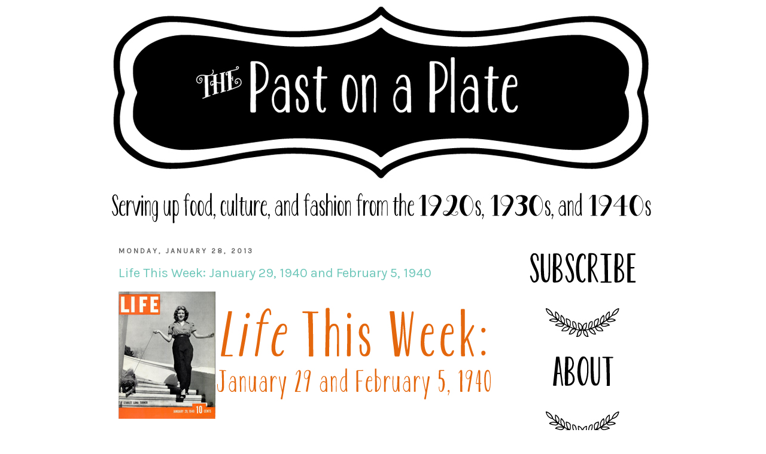

--- FILE ---
content_type: text/html; charset=UTF-8
request_url: http://www.thepastonaplate.com/2013/01/life-this-week-january-29-1940-and.html
body_size: 18107
content:
<!DOCTYPE html>
<html class='v2' dir='ltr' xmlns='http://www.w3.org/1999/xhtml' xmlns:b='http://www.google.com/2005/gml/b' xmlns:data='http://www.google.com/2005/gml/data' xmlns:expr='http://www.google.com/2005/gml/expr'>
<head>
<link href='https://www.blogger.com/static/v1/widgets/4128112664-css_bundle_v2.css' rel='stylesheet' type='text/css'/>
<link href='http://fonts.googleapis.com/css?family=Karla' rel='stylesheet' type='text/css'/>
<meta content='IE=EmulateIE7' http-equiv='X-UA-Compatible'/>
<meta content='width=1100' name='viewport'/>
<meta content='text/html; charset=UTF-8' http-equiv='Content-Type'/>
<meta content='blogger' name='generator'/>
<link href='http://www.thepastonaplate.com/favicon.ico' rel='icon' type='image/x-icon'/>
<link href='http://www.thepastonaplate.com/2013/01/life-this-week-january-29-1940-and.html' rel='canonical'/>
<link rel="alternate" type="application/atom+xml" title="The Past on a Plate - Atom" href="http://www.thepastonaplate.com/feeds/posts/default" />
<link rel="alternate" type="application/rss+xml" title="The Past on a Plate - RSS" href="http://www.thepastonaplate.com/feeds/posts/default?alt=rss" />
<link rel="service.post" type="application/atom+xml" title="The Past on a Plate - Atom" href="https://www.blogger.com/feeds/3747432130041051386/posts/default" />

<link rel="alternate" type="application/atom+xml" title="The Past on a Plate - Atom" href="http://www.thepastonaplate.com/feeds/1224647020306200579/comments/default" />
<!--Can't find substitution for tag [blog.ieCssRetrofitLinks]-->
<link href='https://blogger.googleusercontent.com/img/b/R29vZ2xl/AVvXsEjLvEsOyDQ3cULPtrdXToEOka12U7RJhy2RaWNhaZRf-PWoA2RoC3RU-oEW1TdaJYCDtOMqL-Hgl2nh7P-a8HFunTLcnH8cWadfgMX69_pAFh3KGqrToFWdTcJJ6OGX6opYmM5FFisL31s/s1600/Life+This+Week.jpg' rel='image_src'/>
<meta content='http://www.thepastonaplate.com/2013/01/life-this-week-january-29-1940-and.html' property='og:url'/>
<meta content='Life This Week: January 29, 1940 and February 5, 1940' property='og:title'/>
<meta content='            Chocolate Devil&#39;s Food Cake with Almond White Fudge Frosting  is deeeelicious. I just had a bit of a problem getting the fudge i...' property='og:description'/>
<meta content='https://blogger.googleusercontent.com/img/b/R29vZ2xl/AVvXsEjLvEsOyDQ3cULPtrdXToEOka12U7RJhy2RaWNhaZRf-PWoA2RoC3RU-oEW1TdaJYCDtOMqL-Hgl2nh7P-a8HFunTLcnH8cWadfgMX69_pAFh3KGqrToFWdTcJJ6OGX6opYmM5FFisL31s/w1200-h630-p-k-no-nu/Life+This+Week.jpg' property='og:image'/>
<title>The Past on a Plate: Life This Week: January 29, 1940 and February 5, 1940</title>
<style id='page-skin-1' type='text/css'><!--
/*
-----------------------------------------------
Blogger Template Style
Name:     Simple
Designer: Josh Peterson
URL:      www.noaesthetic.com
----------------------------------------------- */
/* Variable definitions
====================
<Variable name="keycolor" description="Main Color" type="color" default="#66bbdd"/>
<Group description="Page Text" selector="body">
<Variable name="body.font" description="Font" type="font"
default="normal normal 12px Arial, Tahoma, Helvetica, FreeSans, sans-serif"/>
<Variable name="body.text.color" description="Text Color" type="color" default="#222222"/>
</Group>
<Group description="Backgrounds" selector=".body-fauxcolumns-outer">
<Variable name="body.background.color" description="Outer Background" type="color" default="#66bbdd"/>
<Variable name="content.background.color" description="Main Background" type="color" default="#ffffff"/>
<Variable name="header.background.color" description="Header Background" type="color" default="transparent"/>
</Group>
<Group description="Links" selector=".main-outer">
<Variable name="link.color" description="Link Color" type="color" default="#2288bb"/>
<Variable name="link.visited.color" description="Visited Color" type="color" default="#888888"/>
<Variable name="link.hover.color" description="Hover Color" type="color" default="#33aaff"/>
</Group>
<Group description="Blog Title" selector=".header h1">
<Variable name="header.font" description="Font" type="font"
default="normal normal 60px Arial, Tahoma, Helvetica, FreeSans, sans-serif"/>
<Variable name="header.text.color" description="Title Color" type="color" default="#3399bb" />
</Group>
<Group description="Blog Description" selector=".header .description">
<Variable name="description.text.color" description="Description Color" type="color"
default="#777777" />
</Group>
<Group description="Tabs Text" selector=".tabs-inner .widget li a">
<Variable name="tabs.font" description="Font" type="font"
default="normal normal 14px Arial, Tahoma, Helvetica, FreeSans, sans-serif"/>
<Variable name="tabs.text.color" description="Text Color" type="color" default="#999999"/>
<Variable name="tabs.selected.text.color" description="Selected Color" type="color" default="#000000"/>
</Group>
<Group description="Tabs Background" selector=".tabs-outer .PageList">
<Variable name="tabs.background.color" description="Background Color" type="color" default="#f5f5f5"/>
<Variable name="tabs.selected.background.color" description="Selected Color" type="color" default="#eeeeee"/>
</Group>
<Group description="Post Title" selector="h3.post-title, .comments h4">
<Variable name="post.title.font" description="Font" type="font"
default="normal normal 22px Arial, Tahoma, Helvetica, FreeSans, sans-serif"/>
</Group>
<Group description="Date Header" selector=".date-header">
<Variable name="date.header.color" description="Text Color" type="color"
default="#666666"/>
<Variable name="date.header.background.color" description="Background Color" type="color"
default="transparent"/>
</Group>
<Group description="Post Footer" selector=".post-footer">
<Variable name="post.footer.text.color" description="Text Color" type="color" default="#666666"/>
<Variable name="post.footer.background.color" description="Background Color" type="color"
default="#f9f9f9"/>
<Variable name="post.footer.border.color" description="Shadow Color" type="color" default="#eeeeee"/>
</Group>
<Group description="Gadgets" selector="h2">
<Variable name="widget.title.font" description="Title Font" type="font"
default="normal bold 11px Arial, Tahoma, Helvetica, FreeSans, sans-serif"/>
<Variable name="widget.title.text.color" description="Title Color" type="color" default="#000000"/>
<Variable name="widget.alternate.text.color" description="Alternate Color" type="color" default="#999999"/>
</Group>
<Group description="Images" selector=".main-inner">
<Variable name="image.background.color" description="Background Color" type="color" default="#ffffff"/>
<Variable name="image.border.color" description="Border Color" type="color" default="#eeeeee"/>
<Variable name="image.text.color" description="Caption Text Color" type="color" default="#666666"/>
</Group>
<Group description="Accents" selector=".content-inner">
<Variable name="body.rule.color" description="Separator Line Color" type="color" default="#eeeeee"/>
<Variable name="tabs.border.color" description="Tabs Border Color" type="color" default="transparent"/>
</Group>
<Variable name="body.background" description="Body Background" type="background"
color="#ffffff" default="$(color) none repeat scroll top left"/>
<Variable name="body.background.override" description="Body Background Override" type="string" default=""/>
<Variable name="body.background.gradient.cap" description="Body Gradient Cap" type="url"
default="url(//www.blogblog.com/1kt/simple/gradients_light.png)"/>
<Variable name="body.background.gradient.tile" description="Body Gradient Tile" type="url"
default="url(//www.blogblog.com/1kt/simple/body_gradient_tile_light.png)"/>
<Variable name="content.background.color.selector" description="Content Background Color Selector" type="string" default=".content-inner"/>
<Variable name="content.padding" description="Content Padding" type="length" default="10px"/>
<Variable name="content.padding.horizontal" description="Content Horizontal Padding" type="length" default="10px"/>
<Variable name="content.shadow.spread" description="Content Shadow Spread" type="length" default="40px"/>
<Variable name="content.shadow.spread.webkit" description="Content Shadow Spread (WebKit)" type="length" default="5px"/>
<Variable name="content.shadow.spread.ie" description="Content Shadow Spread (IE)" type="length" default="10px"/>
<Variable name="main.border.width" description="Main Border Width" type="length" default="0"/>
<Variable name="header.background.gradient" description="Header Gradient" type="url" default="none"/>
<Variable name="header.shadow.offset.left" description="Header Shadow Offset Left" type="length" default="-1px"/>
<Variable name="header.shadow.offset.top" description="Header Shadow Offset Top" type="length" default="-1px"/>
<Variable name="header.shadow.spread" description="Header Shadow Spread" type="length" default="1px"/>
<Variable name="header.padding" description="Header Padding" type="length" default="30px"/>
<Variable name="header.border.size" description="Header Border Size" type="length" default="1px"/>
<Variable name="header.bottom.border.size" description="Header Bottom Border Size" type="length" default="1px"/>
<Variable name="header.border.horizontalsize" description="Header Horizontal Border Size" type="length" default="0"/>
<Variable name="description.text.size" description="Description Text Size" type="string" default="140%"/>
<Variable name="tabs.margin.top" description="Tabs Margin Top" type="length" default="0" />
<Variable name="tabs.margin.side" description="Tabs Side Margin" type="length" default="30px" />
<Variable name="tabs.background.gradient" description="Tabs Background Gradient" type="url"
default="url(//www.blogblog.com/1kt/simple/gradients_light.png)"/>
<Variable name="tabs.border.width" description="Tabs Border Width" type="length" default="1px"/>
<Variable name="tabs.bevel.border.width" description="Tabs Bevel Border Width" type="length" default="1px"/>
<Variable name="date.header.padding" description="Date Header Padding" type="string" default="inherit"/>
<Variable name="date.header.letterspacing" description="Date Header Letter Spacing" type="string" default="inherit"/>
<Variable name="date.header.margin" description="Date Header Margin" type="string" default="inherit"/>
<Variable name="post.margin.bottom" description="Post Bottom Margin" type="length" default="25px"/>
<Variable name="image.border.small.size" description="Image Border Small Size" type="length" default="2px"/>
<Variable name="image.border.large.size" description="Image Border Large Size" type="length" default="5px"/>
<Variable name="page.width.selector" description="Page Width Selector" type="string" default=".region-inner"/>
<Variable name="page.width" description="Page Width" type="string" default="auto"/>
<Variable name="main.section.margin" description="Main Section Margin" type="length" default="15px"/>
<Variable name="main.padding" description="Main Padding" type="length" default="15px"/>
<Variable name="main.padding.top" description="Main Padding Top" type="length" default="30px"/>
<Variable name="main.padding.bottom" description="Main Padding Bottom" type="length" default="30px"/>
<Variable name="paging.background"
color="#ffffff"
description="Background of blog paging area" type="background"
default="transparent none no-repeat scroll top center"/>
<Variable name="footer.bevel" description="Bevel border length of footer" type="length" default="0"/>
<Variable name="mobile.background.overlay" description="Mobile Background Overlay" type="string"
default="transparent none repeat scroll top left"/>
<Variable name="mobile.background.size" description="Mobile Background Size" type="string" default="auto"/>
<Variable name="mobile.button.color" description="Mobile Button Color" type="color" default="#ffffff" />
<Variable name="startSide" description="Side where text starts in blog language" type="automatic" default="left"/>
<Variable name="endSide" description="Side where text ends in blog language" type="automatic" default="right"/>
*/
/* Content
----------------------------------------------- */
body, .body-fauxcolumn-outer {
font: normal normal 12px 'Trebuchet MS', Trebuchet, Verdana, sans-serif;
color: #666666;
background: #ffffff none repeat scroll top left;
padding: 0 0 0 0;
}
html body .region-inner {
min-width: 0;
max-width: 100%;
width: auto;
}
a:link {
text-decoration:none;
color: #6fc7ba;
}
a:visited {
text-decoration:none;
color: #6fc7ba;
}
a:hover {
text-decoration:underline;
color: #999999;
}
.body-fauxcolumn-outer .fauxcolumn-inner {
background: transparent none repeat scroll top left;
_background-image: none;
}
.body-fauxcolumn-outer .cap-top {
position: absolute;
z-index: 1;
height: 400px;
width: 100%;
background: #ffffff none repeat scroll top left;
}
.body-fauxcolumn-outer .cap-top .cap-left {
width: 100%;
background: transparent none repeat-x scroll top left;
_background-image: none;
}
.content-outer {
-moz-box-shadow: 0 0 0 rgba(0, 0, 0, .15);
-webkit-box-shadow: 0 0 0 rgba(0, 0, 0, .15);
-goog-ms-box-shadow: 0 0 0 #333333;
box-shadow: 0 0 0 rgba(0, 0, 0, .15);
margin-bottom: 1px;
}
.content-inner {
padding: 10px 40px;
}
.content-inner {
background-color: #ffffff;
}
/* Header
----------------------------------------------- */
.header-outer {
background: transparent none repeat-x scroll 0 -400px;
_background-image: none;
}
.Header h1 {
font: normal normal 40px 'Trebuchet MS',Trebuchet,Verdana,sans-serif;
color: #000000;
text-shadow: 0 0 0 rgba(0, 0, 0, .2);
}
.Header h1 a {
color: #000000;
}
.Header .description {
font-size: 18px;
color: #000000;
}
.header-inner .Header .titlewrapper {
padding: 22px 0;
}
.header-inner .Header .descriptionwrapper {
padding: 0 0;
}
/* Tabs
----------------------------------------------- */
.tabs-inner .section:first-child {
border-top: 0 solid #dddddd;
}
.tabs-inner .section:first-child ul {
margin-top: -1px;
border-top: 1px solid #dddddd;
border-left: 1px solid #dddddd;
border-right: 1px solid #dddddd;
}
.tabs-inner .widget ul {
background: transparent none repeat-x scroll 0 -800px;
_background-image: none;
border-bottom: 1px solid #dddddd;
margin-top: 0;
margin-left: -30px;
margin-right: -30px;
}
.tabs-inner .widget li a {
display: inline-block;
padding: .6em 1em;
font: normal normal 12px 'Trebuchet MS', Trebuchet, Verdana, sans-serif;
color: #000000;
border-left: 1px solid #ffffff;
border-right: 1px solid #dddddd;
}
.tabs-inner .widget li:first-child a {
border-left: none;
}
.tabs-inner .widget li.selected a, .tabs-inner .widget li a:hover {
color: #000000;
background-color: #eeeeee;
text-decoration: none;
}
/* Columns
----------------------------------------------- */
.main-outer {
border-top: 0 solid transparent;
}
.fauxcolumn-left-outer .fauxcolumn-inner {
border-right: 1px solid transparent;
}
.fauxcolumn-right-outer .fauxcolumn-inner {
border-left: 1px solid transparent;
}
/* Headings
----------------------------------------------- */
h2 {
margin: 0 0 1em 0;
font: normal bold 11px 'Trebuchet MS',Trebuchet,Verdana,sans-serif;
color: #666666;
text-transform: uppercase;
}
/* Widgets
----------------------------------------------- */
.widget .zippy {
color: #666666;
text-shadow: 2px 2px 1px rgba(0, 0, 0, .1);
}
.widget .popular-posts ul {
list-style: none;
}
/* Posts
----------------------------------------------- */
.date-header span {
background-color: transparent;
color: #666666;
padding: 0.4em;
letter-spacing: 3px;
margin: inherit;
}
.main-inner {
padding-top: 35px;
padding-bottom: 65px;
}
.main-inner .column-center-inner {
padding: 0 0;
}
.main-inner .column-center-inner .section {
margin: 0 1em;
}
.post {
margin: 0 0 45px 0;
}
h3.post-title, .comments h4 {
font: normal normal 22px 'Trebuchet MS',Trebuchet,Verdana,sans-serif;
margin: .75em 0 0;
}
.post-body {
font-size: 110%;
line-height: 1.4;
position: relative;
}
.post-body img, .post-body .tr-caption-container, .Profile img, .Image img,
.BlogList .item-thumbnail img {
padding: 2px;
background: #ffffff;
border: 1px solid transparent;
-moz-box-shadow: 1px 1px 5px rgba(0, 0, 0, .1);
-webkit-box-shadow: 1px 1px 5px rgba(0, 0, 0, .1);
box-shadow: 1px 1px 5px rgba(0, 0, 0, .1);
}
.post-body img, .post-body .tr-caption-container {
padding: 5px;
}
.post-body .tr-caption-container {
color: #666666;
}
.post-body .tr-caption-container img {
padding: 0;
background: transparent;
border: none;
-moz-box-shadow: 0 0 0 rgba(0, 0, 0, .1);
-webkit-box-shadow: 0 0 0 rgba(0, 0, 0, .1);
box-shadow: 0 0 0 rgba(0, 0, 0, .1);
}
.post-header {
margin: 0 0 1.5em;
line-height: 1.6;
font-size: 90%;
}
.post-footer {
margin: 20px -2px 0;
padding: 5px 10px;
color: #666666;
background-color: transparent;
border-bottom: 1px solid transparent;
line-height: 1.6;
font-size: 90%;
}
#comments .comment-author {
padding-top: 1.5em;
border-top: 1px solid transparent;
background-position: 0 1.5em;
}
#comments .comment-author:first-child {
padding-top: 0;
border-top: none;
}
.avatar-image-container {
margin: .2em 0 0;
}
#comments .avatar-image-container img {
border: 1px solid transparent;
}
/* Comments
----------------------------------------------- */
.comments .comments-content .icon.blog-author {
background-repeat: no-repeat;
background-image: url([data-uri]);
}
.comments .comments-content .loadmore a {
border-top: 1px solid #666666;
border-bottom: 1px solid #666666;
}
.comments .comment-thread.inline-thread {
background-color: transparent;
}
.comments .continue {
border-top: 2px solid #666666;
}
/* Accents
---------------------------------------------- */
.section-columns td.columns-cell {
border-left: 1px solid transparent;
}
.blog-pager {
background: transparent url(//www.blogblog.com/1kt/simple/paging_dot.png) repeat-x scroll top center;
}
.blog-pager-older-link, .home-link,
.blog-pager-newer-link {
background-color: #ffffff;
padding: 5px;
}
.footer-outer {
border-top: 1px dashed #bbbbbb;
}
/* Mobile
----------------------------------------------- */
body.mobile  {
background-size: auto;
}
.mobile .body-fauxcolumn-outer {
background: transparent none repeat scroll top left;
}
.mobile .body-fauxcolumn-outer .cap-top {
background-size: 100% auto;
}
.mobile .content-outer {
-webkit-box-shadow: 0 0 3px rgba(0, 0, 0, .15);
box-shadow: 0 0 3px rgba(0, 0, 0, .15);
padding: 0 0;
}
body.mobile .AdSense {
margin: 0 -0;
}
.mobile .tabs-inner .widget ul {
margin-left: 0;
margin-right: 0;
}
.mobile .post {
margin: 0;
}
.mobile .main-inner .column-center-inner .section {
margin: 0;
}
.mobile .date-header span {
padding: 0.1em 10px;
margin: 0 -10px;
}
.mobile h3.post-title {
margin: 0;
}
.mobile .blog-pager {
background: transparent none no-repeat scroll top center;
}
.mobile .footer-outer {
border-top: none;
}
.mobile .main-inner, .mobile .footer-inner {
background-color: #ffffff;
}
.mobile-index-contents {
color: #666666;
}
.mobile-link-button {
background-color: #6fc7ba;
}
.mobile-link-button a:link, .mobile-link-button a:visited {
color: #ffffff;
}
.mobile .tabs-inner .section:first-child {
border-top: none;
}
.mobile .tabs-inner .PageList .widget-content {
background-color: #eeeeee;
color: #000000;
border-top: 1px solid #dddddd;
border-bottom: 1px solid #dddddd;
}
.mobile .tabs-inner .PageList .widget-content .pagelist-arrow {
border-left: 1px solid #dddddd;
}
#navbar{
display:none;
}
.date-header span{
padding:0;
}
h2{
font-family: 'Karla', sans-serif;
font-size:12px
}
h3.post-title, .comments h4{
font-family: 'Karla', sans-serif;
}
h3.post-title{
color:#6fc7ba;
}
body{
font-family: 'Karla', sans-serif;
font-size:14px;
}
.post-body img, .post-body .tr-caption-container, .Profile img, .Image img, .BlogList .item-thumbnail img {
box-shadow:none;
padding:0;
border:none;
margin: 0 0 0 -15px;
}
.blog-pager{
background:none;
}
.footer-outer{
border-top:none;
}
#Attribution1{
display:none;
}#navbar{
display:none;
}
.date-header span{
padding:0;
}
h2{
font-family: 'Karla', sans-serif;
font-size:12px
}
h3.post-title, .comments h4{
font-family: 'Karla', sans-serif;
}
h3.post-title{
color:#6fc7ba;
}
body{
font-family: 'Karla', sans-serif;
font-size:14px;
}
.post-body img, .post-body .tr-caption-container, .Profile img, .Image img, .BlogList .item-thumbnail img {
box-shadow:none;
padding:0;
border:none;
margin: 0 0 0 -15px;
}
.blog-pager{
background:none;
}
.footer-outer{
border-top:none;
}
#Attribution1{
display:none;
}#navbar{
display:none;
}
.date-header span{
padding:0;
}
h2{
font-family: 'Karla', sans-serif;
font-size:12px
}
h3.post-title, .comments h4{
font-family: 'Karla', sans-serif;
}
h3.post-title{
color:#6fc7ba;
}
body{
font-family: 'Karla', sans-serif;
font-size:14px;
}
.post-body img, .post-body .tr-caption-container, .Profile img, .Image img, .BlogList .item-thumbnail img {
box-shadow:none;
padding:0;
border:none;
margin: 0 0 0 -15px;
}
.blog-pager{
background:none;
}
.footer-outer{
border-top:none;
}
#Attribution1{
display:none;
}#navbar{
display:none;
}
.date-header span{
padding:0;
}
h2{
font-family: 'Karla', sans-serif;
font-size:12px
}
h3.post-title, .comments h4{
font-family: 'Karla', sans-serif;
}
h3.post-title{
color:#6fc7ba;
}
body{
font-family: 'Karla', sans-serif;
font-size:14px;
}
.post-body img, .post-body .tr-caption-container, .Profile img, .Image img, .BlogList .item-thumbnail img {
box-shadow:none;
padding:0;
border:none;
margin: 0 0 0 -15px;
}
.blog-pager{
background:none;
}
.footer-outer{
border-top:none;
}
#Attribution1{
display:none;
}#navbar{
display:none;
}
.date-header span{
padding:0;
}
h2{
font-family: 'Karla', sans-serif;
font-size:12px
}
h3.post-title, .comments h4{
font-family: 'Karla', sans-serif;
}
h3.post-title{
color:#6fc7ba;
}
body{
font-family: 'Karla', sans-serif;
font-size:14px;
}
.post-body img, .post-body .tr-caption-container, .Profile img, .Image img, .BlogList .item-thumbnail img {
box-shadow:none;
padding:0;
border:none;
margin: 0 0 0 -15px;
}
.blog-pager{
background:none;
}
.footer-outer{
border-top:none;
}
#Attribution1{
display:none;
}#navbar{
display:none;
}
.date-header span{
padding:0;
}
h2{
font-family: 'Karla', sans-serif;
font-size:12px
}
h3.post-title, .comments h4{
font-family: 'Karla', sans-serif;
}
h3.post-title{
color:#6fc7ba;
}
body{
font-family: 'Karla', sans-serif;
font-size:14px;
}
.post-body img, .post-body .tr-caption-container, .Profile img, .Image img, .BlogList .item-thumbnail img {
box-shadow:none;
padding:0;
border:none;
margin: 0 0 0 -15px;
}
.blog-pager{
background:none;
}
.footer-outer{
border-top:none;
}
#Attribution1{
display:none;
}#navbar{
display:none;
}
.date-header span{
padding:0;
}
h2{
font-family: 'Karla', sans-serif;
font-size:12px
}
h3.post-title, .comments h4{
font-family: 'Karla', sans-serif;
}
h3.post-title{
color:#6fc7ba;
}
body{
font-family: 'Karla', sans-serif;
font-size:14px;
}
.post-body img, .post-body .tr-caption-container, .Profile img, .Image img, .BlogList .item-thumbnail img {
box-shadow:none;
padding:0;
border:none;
margin: 0 0 0 -15px;
}
.blog-pager{
background:none;
}
.footer-outer{
border-top:none;
}
#Attribution1{
display:none;
}#navbar{
display:none;
}
.date-header span{
padding:0;
}
h2{
font-family: 'Karla', sans-serif;
font-size:12px
}
h3.post-title, .comments h4{
font-family: 'Karla', sans-serif;
}
h3.post-title{
color:#6fc7ba;
}
body{
font-family: 'Karla', sans-serif;
font-size:14px;
}
.post-body img, .post-body .tr-caption-container, .Profile img, .Image img, .BlogList .item-thumbnail img {
box-shadow:none;
padding:0;
border:none;
margin: 0 0 0 -15px;
}
.blog-pager{
background:none;
}
.footer-outer{
border-top:none;
}
#Attribution1{
display:none;
}#navbar{
display:none;
}
.date-header span{
padding:0;
}
h2{
font-family: 'Karla', sans-serif;
font-size:12px
}
h3.post-title, .comments h4{
font-family: 'Karla', sans-serif;
}
h3.post-title{
color:#6fc7ba;
}
body{
font-family: 'Karla', sans-serif;
font-size:14px;
}
.post-body img, .post-body .tr-caption-container, .Profile img, .Image img, .BlogList .item-thumbnail img {
box-shadow:none;
padding:0;
border:none;
margin: 0 0 0 -15px;
}
.blog-pager{
background:none;
}
.footer-outer{
border-top:none;
}
#Attribution1{
display:none;
}#navbar{
display:none;
}
.date-header span{
padding:0;
}
h2{
font-family: 'Karla', sans-serif;
font-size:12px
}
h3.post-title, .comments h4{
font-family: 'Karla', sans-serif;
}
h3.post-title{
color:#6fc7ba;
}
body{
font-family: 'Karla', sans-serif;
font-size:14px;
}
.post-body img, .post-body .tr-caption-container, .Profile img, .Image img, .BlogList .item-thumbnail img {
box-shadow:none;
padding:0;
border:none;
margin: 0 0 0 -15px;
}
.blog-pager{
background:none;
}
.footer-outer{
border-top:none;
}
#Attribution1{
display:none;
}#navbar{
display:none;
}
.date-header span{
padding:0;
}
h2{
font-family: 'Karla', sans-serif;
font-size:12px
}
h3.post-title, .comments h4{
font-family: 'Karla', sans-serif;
}
h3.post-title{
color:#6fc7ba;
}
body{
font-family: 'Karla', sans-serif;
font-size:14px;
}
.post-body img, .post-body .tr-caption-container, .Profile img, .Image img, .BlogList .item-thumbnail img {
box-shadow:none;
padding:0;
border:none;
margin: 0 0 0 -15px;
}
.blog-pager{
background:none;
}
.footer-outer{
border-top:none;
}
#Attribution1{
display:none;
}#navbar{
display:none;
}
.date-header span{
padding:0;
}
h2{
font-family: 'Karla', sans-serif;
font-size:12px
}
h3.post-title, .comments h4{
font-family: 'Karla', sans-serif;
}
h3.post-title{
color:#6fc7ba;
}
body{
font-family: 'Karla', sans-serif;
font-size:14px;
}
.post-body img, .post-body .tr-caption-container, .Profile img, .Image img, .BlogList .item-thumbnail img {
box-shadow:none;
padding:0;
border:none;
margin: 0 0 0 -15px;
}
.blog-pager{
background:none;
}
.footer-outer{
border-top:none;
}
#Attribution1{
display:none;
}
#navbar{
display:none;
}
.date-header span{
padding:0;
}
h2{
font-family: 'Karla', sans-serif;
font-size:12px
}
h3.post-title, .comments h4{
font-family: 'Karla', sans-serif;
}
h3.post-title{
color:#6fc7ba;
}
body{
font-family: 'Karla', sans-serif;
font-size:14px;
}
.post-body img, .post-body .tr-caption-container, .Profile img, .Image img, .BlogList .item-thumbnail img {
box-shadow:none;
padding:0;
border:none;
margin: 0 0 0 -15px;
}
.blog-pager{
background:none;
}
.footer-outer{
border-top:none;
}
#Attribution1{
display:none;
}
--></style>
<style id='template-skin-1' type='text/css'><!--
body {
min-width: 993px;
}
.content-outer, .content-fauxcolumn-outer, .region-inner {
min-width: 993px;
max-width: 993px;
_width: 993px;
}
.main-inner .columns {
padding-left: 0px;
padding-right: 260px;
}
.main-inner .fauxcolumn-center-outer {
left: 0px;
right: 260px;
/* IE6 does not respect left and right together */
_width: expression(this.parentNode.offsetWidth -
parseInt("0px") -
parseInt("260px") + 'px');
}
.main-inner .fauxcolumn-left-outer {
width: 0px;
}
.main-inner .fauxcolumn-right-outer {
width: 260px;
}
.main-inner .column-left-outer {
width: 0px;
right: 100%;
margin-left: -0px;
}
.main-inner .column-right-outer {
width: 260px;
margin-right: -260px;
}
#layout {
min-width: 0;
}
#layout .content-outer {
min-width: 0;
width: 800px;
}
#layout .region-inner {
min-width: 0;
width: auto;
}
--></style>
<script type='text/javascript'>

  var _gaq = _gaq || [];
  _gaq.push(['_setAccount', 'UA-37385835-1']);
  _gaq.push(['_setDomainName', 'thepastonaplate.com']);
  _gaq.push(['_trackPageview']);

  (function() {
    var ga = document.createElement('script'); ga.type = 'text/javascript'; ga.async = true;
    ga.src = ('https:' == document.location.protocol ? 'https://ssl' : 'http://www') + '.google-analytics.com/ga.js';
    var s = document.getElementsByTagName('script')[0]; s.parentNode.insertBefore(ga, s);
  })();

</script>
<link href='https://www.blogger.com/dyn-css/authorization.css?targetBlogID=3747432130041051386&amp;zx=c36b6982-060c-4073-b70c-0274cecd5166' media='none' onload='if(media!=&#39;all&#39;)media=&#39;all&#39;' rel='stylesheet'/><noscript><link href='https://www.blogger.com/dyn-css/authorization.css?targetBlogID=3747432130041051386&amp;zx=c36b6982-060c-4073-b70c-0274cecd5166' rel='stylesheet'/></noscript>
<meta name='google-adsense-platform-account' content='ca-host-pub-1556223355139109'/>
<meta name='google-adsense-platform-domain' content='blogspot.com'/>

</head>
<body class='loading'>
<div class='navbar section' id='navbar'><div class='widget Navbar' data-version='1' id='Navbar1'><script type="text/javascript">
    function setAttributeOnload(object, attribute, val) {
      if(window.addEventListener) {
        window.addEventListener('load',
          function(){ object[attribute] = val; }, false);
      } else {
        window.attachEvent('onload', function(){ object[attribute] = val; });
      }
    }
  </script>
<div id="navbar-iframe-container"></div>
<script type="text/javascript" src="https://apis.google.com/js/platform.js"></script>
<script type="text/javascript">
      gapi.load("gapi.iframes:gapi.iframes.style.bubble", function() {
        if (gapi.iframes && gapi.iframes.getContext) {
          gapi.iframes.getContext().openChild({
              url: 'https://www.blogger.com/navbar/3747432130041051386?po\x3d1224647020306200579\x26origin\x3dhttp://www.thepastonaplate.com',
              where: document.getElementById("navbar-iframe-container"),
              id: "navbar-iframe"
          });
        }
      });
    </script><script type="text/javascript">
(function() {
var script = document.createElement('script');
script.type = 'text/javascript';
script.src = '//pagead2.googlesyndication.com/pagead/js/google_top_exp.js';
var head = document.getElementsByTagName('head')[0];
if (head) {
head.appendChild(script);
}})();
</script>
</div></div>
<div class='body-fauxcolumns'>
<div class='fauxcolumn-outer body-fauxcolumn-outer'>
<div class='cap-top'>
<div class='cap-left'></div>
<div class='cap-right'></div>
</div>
<div class='fauxborder-left'>
<div class='fauxborder-right'></div>
<div class='fauxcolumn-inner'>
</div>
</div>
<div class='cap-bottom'>
<div class='cap-left'></div>
<div class='cap-right'></div>
</div>
</div>
</div>
<div class='content'>
<div class='content-fauxcolumns'>
<div class='fauxcolumn-outer content-fauxcolumn-outer'>
<div class='cap-top'>
<div class='cap-left'></div>
<div class='cap-right'></div>
</div>
<div class='fauxborder-left'>
<div class='fauxborder-right'></div>
<div class='fauxcolumn-inner'>
</div>
</div>
<div class='cap-bottom'>
<div class='cap-left'></div>
<div class='cap-right'></div>
</div>
</div>
</div>
<div class='content-outer'>
<div class='content-cap-top cap-top'>
<div class='cap-left'></div>
<div class='cap-right'></div>
</div>
<div class='fauxborder-left content-fauxborder-left'>
<div class='fauxborder-right content-fauxborder-right'></div>
<div class='content-inner'>
<header>
<div class='header-outer'>
<div class='header-cap-top cap-top'>
<div class='cap-left'></div>
<div class='cap-right'></div>
</div>
<div class='fauxborder-left header-fauxborder-left'>
<div class='fauxborder-right header-fauxborder-right'></div>
<div class='region-inner header-inner'>
<div class='header section' id='header'><div class='widget Header' data-version='1' id='Header1'>
<div id='header-inner'>
<a href='http://www.thepastonaplate.com/' style='display: block'>
<img alt='The Past on a Plate' height='368px; ' id='Header1_headerimg' src='https://blogger.googleusercontent.com/img/b/R29vZ2xl/AVvXsEgLqxM699v8x_eT4dd1_RbDpQUHw_JPZP4UAsTtV1-dXi_AEeT2Kf8tQOzxDKaVh5BzBt0GGSw3xSggb-ZNq21YoLaM3N5UZk5u1mpWm4aiZVT7Xb44whL0jk-9hslveFnZhu614nXJ_x0/s1600-r/Title+Tagline+909+2016.jpg' style='display: block' width='909px; '/>
</a>
</div>
</div></div>
</div>
</div>
<div class='header-cap-bottom cap-bottom'>
<div class='cap-left'></div>
<div class='cap-right'></div>
</div>
</div>
</header>
<div class='tabs-outer'>
<div class='tabs-cap-top cap-top'>
<div class='cap-left'></div>
<div class='cap-right'></div>
</div>
<div class='fauxborder-left tabs-fauxborder-left'>
<div class='fauxborder-right tabs-fauxborder-right'></div>
<div class='region-inner tabs-inner'>
<div class='tabs no-items section' id='crosscol'></div>
<div class='tabs no-items section' id='crosscol-overflow'></div>
</div>
</div>
<div class='tabs-cap-bottom cap-bottom'>
<div class='cap-left'></div>
<div class='cap-right'></div>
</div>
</div>
<div class='main-outer'>
<div class='main-cap-top cap-top'>
<div class='cap-left'></div>
<div class='cap-right'></div>
</div>
<div class='fauxborder-left main-fauxborder-left'>
<div class='fauxborder-right main-fauxborder-right'></div>
<div class='region-inner main-inner'>
<div class='columns fauxcolumns'>
<div class='fauxcolumn-outer fauxcolumn-center-outer'>
<div class='cap-top'>
<div class='cap-left'></div>
<div class='cap-right'></div>
</div>
<div class='fauxborder-left'>
<div class='fauxborder-right'></div>
<div class='fauxcolumn-inner'>
</div>
</div>
<div class='cap-bottom'>
<div class='cap-left'></div>
<div class='cap-right'></div>
</div>
</div>
<div class='fauxcolumn-outer fauxcolumn-left-outer'>
<div class='cap-top'>
<div class='cap-left'></div>
<div class='cap-right'></div>
</div>
<div class='fauxborder-left'>
<div class='fauxborder-right'></div>
<div class='fauxcolumn-inner'>
</div>
</div>
<div class='cap-bottom'>
<div class='cap-left'></div>
<div class='cap-right'></div>
</div>
</div>
<div class='fauxcolumn-outer fauxcolumn-right-outer'>
<div class='cap-top'>
<div class='cap-left'></div>
<div class='cap-right'></div>
</div>
<div class='fauxborder-left'>
<div class='fauxborder-right'></div>
<div class='fauxcolumn-inner'>
</div>
</div>
<div class='cap-bottom'>
<div class='cap-left'></div>
<div class='cap-right'></div>
</div>
</div>
<!-- corrects IE6 width calculation -->
<div class='columns-inner'>
<div class='column-center-outer'>
<div class='column-center-inner'>
<div class='main section' id='main'><div class='widget Blog' data-version='1' id='Blog1'>
<div class='blog-posts hfeed'>

          <div class="date-outer">
        
<h2 class='date-header'><span>Monday, January 28, 2013</span></h2>

          <div class="date-posts">
        
<div class='post-outer'>
<div class='post hentry' itemprop='blogPost' itemscope='itemscope' itemtype='http://schema.org/BlogPosting'>
<meta content='https://blogger.googleusercontent.com/img/b/R29vZ2xl/AVvXsEjLvEsOyDQ3cULPtrdXToEOka12U7RJhy2RaWNhaZRf-PWoA2RoC3RU-oEW1TdaJYCDtOMqL-Hgl2nh7P-a8HFunTLcnH8cWadfgMX69_pAFh3KGqrToFWdTcJJ6OGX6opYmM5FFisL31s/s72-c/Life+This+Week.jpg' itemprop='image_url'/>
<meta content='3747432130041051386' itemprop='blogId'/>
<meta content='1224647020306200579' itemprop='postId'/>
<a name='1224647020306200579'></a>
<h3 class='post-title entry-title' itemprop='name'>
Life This Week: January 29, 1940 and February 5, 1940
</h3>
<div class='post-header'>
<div class='post-header-line-1'></div>
</div>
<div class='post-body entry-content' id='post-body-1224647020306200579' itemprop='description articleBody'>
<div class="separator" style="clear: both; text-align: center;">
</div>
<div class="separator" style="clear: both; text-align: center;">
</div>
<div class="separator" style="clear: both; text-align: center;">
<a href="https://blogger.googleusercontent.com/img/b/R29vZ2xl/AVvXsEjLvEsOyDQ3cULPtrdXToEOka12U7RJhy2RaWNhaZRf-PWoA2RoC3RU-oEW1TdaJYCDtOMqL-Hgl2nh7P-a8HFunTLcnH8cWadfgMX69_pAFh3KGqrToFWdTcJJ6OGX6opYmM5FFisL31s/s1600/Life+This+Week.jpg" imageanchor="1" style="margin-left: 1em; margin-right: 1em;"><img border="0" src="https://blogger.googleusercontent.com/img/b/R29vZ2xl/AVvXsEjLvEsOyDQ3cULPtrdXToEOka12U7RJhy2RaWNhaZRf-PWoA2RoC3RU-oEW1TdaJYCDtOMqL-Hgl2nh7P-a8HFunTLcnH8cWadfgMX69_pAFh3KGqrToFWdTcJJ6OGX6opYmM5FFisL31s/s1600/Life+This+Week.jpg" /></a></div>
<div class="separator" style="clear: both; text-align: center;">
<br /></div>
<a href="https://blogger.googleusercontent.com/img/b/R29vZ2xl/AVvXsEjPpJf6dYKpPZLixMzOIEonZ1mk3qu_XlOBNqh0U-E00imOXJGRBtZUMnBWIAHOuuLLGVbT1N55GuqbB-XYU2mbBwZfDbIITpIiIp7e8UJoBdCIcmRpkXntNB3ruu5q3PK2OjfBZtkvHpI/s1600/Baker&#39;s+Chocolate+Ad.jpg" imageanchor="1" style="margin-left: 1em; margin-right: 1em;"><img border="0" src="https://blogger.googleusercontent.com/img/b/R29vZ2xl/AVvXsEjPpJf6dYKpPZLixMzOIEonZ1mk3qu_XlOBNqh0U-E00imOXJGRBtZUMnBWIAHOuuLLGVbT1N55GuqbB-XYU2mbBwZfDbIITpIiIp7e8UJoBdCIcmRpkXntNB3ruu5q3PK2OjfBZtkvHpI/s1600/Baker&#39;s+Chocolate+Ad.jpg" /></a><br />
<div class="separator" style="clear: both; text-align: center;">
<br /></div>
<div class="separator" style="clear: both; text-align: left;">
<a href="http://books.google.com/books?id=rD8EAAAAMBAJ&amp;lpg=PP1&amp;pg=PA85#v=onepage&amp;q&amp;f=false" target="_blank">Chocolate Devil's Food Cake with Almond White Fudge Frosting</a> is deeeelicious. I just had a bit of a problem getting the fudge icing to spread even though I followed the recipe and tried all the tips (like placing it over hot water). I was pretty disappointed mine didn't end up looking like the magazine photo! Since it tasted so yummy, I've included the recipe. I've made fudge frostings before and haven't had any problems. Maybe the house was too cold? &nbsp;</div>
<div class="separator" style="clear: both; text-align: left;">
<br /></div>
<div class="separator" style="clear: both; text-align: center;">
<a href="https://blogger.googleusercontent.com/img/b/R29vZ2xl/AVvXsEi8ld4y7YFCiwXss3JQ3dEWCF5CfaQLXsR8YKi44VuNWgIb6oIqQkHw_0vF9olpBMuRYgOZF17RzTlOz9s5CMX5kl72HgIiQFuBcAxT_UBPa_zoRIYLFtMKPVeSRqlmhRNhMUZV4jBp5eQ/s1600/Devil&#39;s+Food+Cake+captioned.jpg" imageanchor="1" style="margin-left: 1em; margin-right: 1em;"><img border="0" src="https://blogger.googleusercontent.com/img/b/R29vZ2xl/AVvXsEi8ld4y7YFCiwXss3JQ3dEWCF5CfaQLXsR8YKi44VuNWgIb6oIqQkHw_0vF9olpBMuRYgOZF17RzTlOz9s5CMX5kl72HgIiQFuBcAxT_UBPa_zoRIYLFtMKPVeSRqlmhRNhMUZV4jBp5eQ/s1600/Devil&#39;s+Food+Cake+captioned.jpg" /></a></div>
<div class="separator" style="clear: both; text-align: center;">
</div>
<a name="more"></a><div style="text-align: left;">
<b>Chocolate Devil's Food Cake with Almond White Fudge Frosting</b></div>
<div style="text-align: left;">
<br /></div>
<div style="text-align: left;">
<u>For the cake:</u></div>
<div style="text-align: left;">
3 ounces unsweetened chocolate, cut up</div>
<div style="text-align: left;">
2/3 cup water</div>
<div style="text-align: left;">
1/4 cup sugar</div>
<div style="text-align: left;">
1 teaspoon vanilla</div>
<div style="text-align: left;">
<br /></div>
<div style="text-align: left;">
2/3 cup (1/3 lb) softened butter&nbsp;</div>
<div style="text-align: left;">
1 1/4 cups sugar</div>
<div style="text-align: left;">
3 eggs, beaten, at room temperature</div>
<div style="text-align: left;">
2 cups all-purpose flour</div>
<div style="text-align: left;">
2 teaspoons baking powder</div>
<div style="text-align: left;">
1/2 teaspoon baking soda</div>
<div style="text-align: left;">
1/2 teaspoon salt</div>
<div style="text-align: left;">
1/3 cup buttermilk, at room temperature</div>
<div style="text-align: left;">
<br /></div>
<div style="text-align: left;">
Place the chocolate, water and 1/4 cup sugar in a medium heavy-bottomed saucepan. Over very low heat, stir mixture until chocolate is melted and remove from the heat and leave to cool. When cool, stir in vanilla.</div>
<div style="text-align: left;">
<br /></div>
<div style="text-align: left;">
Preheat oven to 350 degrees Fahrenheit. Grease two 9" springform cake tins and line the bottoms with parchment paper. Set aside.</div>
<div style="text-align: left;">
<br /></div>
<div style="text-align: left;">
In a large mixing bowl, cream the butter and sugar then mix in the beaten eggs. Next, add the cooled chocolate mixture (be sure it's cooled or you'll scramble your eggs!). Stir together then stir in the flour (about 1/2 cup at a time) alternating with the buttermilk. Add the baking powder, baking soda and salt with the first flour addition. If you use well-softened butter, you won't need an electric mixer.</div>
<div style="text-align: left;">
<br /></div>
<div style="text-align: left;">
Divide batter between the two cake tins and bake, in the middle of the oven, for 20 to 25 minutes, or until a cake tester comes out clean. Cool on a wire rack for 15 minutes, then turn the cakes out of their tins to cool completely.</div>
<div style="text-align: left;">
<br /></div>
<div style="text-align: left;">
<u>For the chocolate almonds:</u></div>
<div style="text-align: left;">
1/2 ounce unsweetened chocolate</div>
<div style="text-align: left;">
1/2 tablespoon butter</div>
<div style="text-align: left;">
32 roasted and salted almonds</div>
<div style="text-align: left;">
<br /></div>
<div style="text-align: left;">
Combine the chocolate and butter in a small heavy-bottomed saucepan and heat over lowest heat just until chocolate is melted. Dip the round ends of the almonds into chocolate mixture and then place on a parchment- or waxed-paper covered cookie sheet to set.</div>
<div style="text-align: left;">
<br /></div>
<div style="text-align: left;">
<u>For the frosting:</u></div>
<div style="text-align: left;">
3 cups sugar</div>
<div style="text-align: left;">
1/8 teaspoon salt</div>
<div style="text-align: left;">
1 cup milk</div>
<div style="text-align: left;">
2 tablespoons butter</div>
<div style="text-align: left;">
1/2 teaspoon vanilla</div>
<div style="text-align: left;">
1/2 teaspoon almond extract</div>
<div style="text-align: left;">
<br /></div>
<div style="text-align: left;">
Put sugar, salt and milk in a large, heavy-bottomed saucepan. Heat over high, stirring, until sugar is dissolved and then <b>stop stirring</b>. Add your candy thermometer and heat until the temperature is 234 degrees Fahrenheit, or very soft ball. Remove from heat. Add the butter and extracts, but <b>do not stir</b>&nbsp;until mixture has cooled to lukewarm. Then, stir in the butter and extracts and then beat (you'll probably want an electric mixer for this) until mixture is a spreadable consistency (you might stop beating a bit before mixture resembles buttercream, because it was very difficult to spread at that consistency). Keep beaten frosting over a bowl of hot water to keep it spreadable. Spread over tops and sides of cooled layers and top immediately with chocolate almonds.</div>
<div style="text-align: left;">
<br /></div>
<div style="text-align: left;">
Serves 16</div>
<div style="text-align: left;">
<br /></div>
<div style="text-align: left;">
<a href="https://s3.amazonaws.com/thepastonaplate/Recipes/Chocolate+Devil%27s+Food+Cake+with+Almond+White+Fudge+Frosting.pdf" target="_blank">Download and print</a></div>
<br />
<br />
<br />
<div class="separator" style="clear: both; text-align: center;">
<a href="https://blogger.googleusercontent.com/img/b/R29vZ2xl/AVvXsEi89JuMwk30fdyg58Dehkvsh8uNjKr_9nDBohmfnasS1HPJPRctGkH80tggl-FAXgTvB-BFm2Bc8ziRYFYPQlvxTlkOFlaUOdxTV8bMqlJLwNSyClWWfIIzeWpzDdI5_3sU7BfZ_3D7epA/s1600/Linda+Darnell.jpg" imageanchor="1" style="margin-left: 1em; margin-right: 1em;"><img border="0" src="https://blogger.googleusercontent.com/img/b/R29vZ2xl/AVvXsEi89JuMwk30fdyg58Dehkvsh8uNjKr_9nDBohmfnasS1HPJPRctGkH80tggl-FAXgTvB-BFm2Bc8ziRYFYPQlvxTlkOFlaUOdxTV8bMqlJLwNSyClWWfIIzeWpzDdI5_3sU7BfZ_3D7epA/s1600/Linda+Darnell.jpg" /></a></div>
<br />
In some ways, I hate to say it, but I enjoyed <i>Day-Time Wife</i>. It's silly and dated and rather sexist, but it has its moments. Tyrone Power isn't the most likeable he's ever been, but he's really not around that much. It's Linda Darnell's show and she owns it, which is saying something for a sixteen-year-old newcomer. She even holds her own with Warren William.<br />
<br />
<i>Day-Time Wife</i> is about a woman who thinks her husband is cheating on her with his secretary, so she goes out and becomes a secretary herself and promptly charms the pants off her new boss. It's not the most amazing movie ever, but <i>Day-Time Wife</i> is much better than most of the "entertainment" marketed to us 20-somethings nowadays.<br />
<div class="separator" style="clear: both; text-align: center;">
<a href="https://blogger.googleusercontent.com/img/b/R29vZ2xl/AVvXsEh1WEKO-8hUFMiz4ysf9CU8zcLkJ7O1MoWKMa6VoiAbDetr1NGqJCqi5q-QxfCIYP9xc2BL9FtS4BFD40sm58_ZPJupsUCtBkYi8X9Z6SZV5eDnKTimtfrpIvcAqSWoT7fJiHUewYTu6MA/s1600/Daytime+Wife.jpg" imageanchor="1" style="margin-left: 1em; margin-right: 1em;"><img border="0" src="https://blogger.googleusercontent.com/img/b/R29vZ2xl/AVvXsEh1WEKO-8hUFMiz4ysf9CU8zcLkJ7O1MoWKMa6VoiAbDetr1NGqJCqi5q-QxfCIYP9xc2BL9FtS4BFD40sm58_ZPJupsUCtBkYi8X9Z6SZV5eDnKTimtfrpIvcAqSWoT7fJiHUewYTu6MA/s1600/Daytime+Wife.jpg" /></a></div>
<br />
<div class="separator" style="clear: both; text-align: center;">
</div>
<a href="http://acertaincinema.pemomo.com/browse/person/linda-darnell/?p1=$&amp;p2=1&amp;p3=1&amp;p4=1" target="_blank"><i>Day-Time Wife</i> photos source</a><br />
<br />
<!--Sign-up Script-->
<i>Did you like this post? Please <a href="http://www.facebook.com/thepastonaplate" target="_blank">share it on facebook</a>, <a href="http://pinterest.com/ecossaise" target="_blank">pin it</a> or <a href="http://twitter.com/hairstoncollado" target="_blank">tweet it</a>! <a href="http://eepurl.com/tjAY5" target="_blank">Subscribe </a>to my mailing list and be sure to sign up for the monthly newsletter, as well. You'll get special subscriber-only content (like my classic movie recommendations of the month).</i><br />
<br />
<i>Want to keep up with me in between blog posts? The best way to do that is by <a href="http://facebook.com/thepastonaplate" target="_blank">liking </a></i><a href="http://facebook.com/thepastonaplate" target="_blank">The Past on a Plate </a><i><a href="http://facebook.com/thepastonaplate" target="_blank">on facebook</a>. Hope to see you there!</i>
<!--Sign-up Script-->
<div style='clear: both;'></div>
</div>
<div class='post-footer'>
<div class='post-footer-line post-footer-line-1'><span class='post-comment-link'>
</span>
<span class='post-icons'>
<span class='item-control blog-admin pid-1972443171'>
<a href='https://www.blogger.com/post-edit.g?blogID=3747432130041051386&postID=1224647020306200579&from=pencil' title='Edit Post'>
<img alt='' class='icon-action' height='18' src='https://resources.blogblog.com/img/icon18_edit_allbkg.gif' width='18'/>
</a>
</span>
</span>
</div>
<div class='post-footer-line post-footer-line-2'><span class='post-labels'>
Labels:
<a href='http://www.thepastonaplate.com/search/label/1930s' rel='tag'>1930s</a>,
<a href='http://www.thepastonaplate.com/search/label/1940s' rel='tag'>1940s</a>,
<a href='http://www.thepastonaplate.com/search/label/American' rel='tag'>American</a>,
<a href='http://www.thepastonaplate.com/search/label/Life%20This%20Week' rel='tag'>Life This Week</a>,
<a href='http://www.thepastonaplate.com/search/label/movies' rel='tag'>movies</a>,
<a href='http://www.thepastonaplate.com/search/label/vintage' rel='tag'>vintage</a>
</span>
</div>
<div class='post-footer-line post-footer-line-3'></div>
</div>
</div>
<div class='comments' id='comments'>
<a name='comments'></a>
<h4>3 comments:</h4>
<div class='comments-content'>
<script async='async' src='' type='text/javascript'></script>
<script type='text/javascript'>
    (function() {
      var items = null;
      var msgs = null;
      var config = {};

// <![CDATA[
      var cursor = null;
      if (items && items.length > 0) {
        cursor = parseInt(items[items.length - 1].timestamp) + 1;
      }

      var bodyFromEntry = function(entry) {
        var text = (entry &&
                    ((entry.content && entry.content.$t) ||
                     (entry.summary && entry.summary.$t))) ||
            '';
        if (entry && entry.gd$extendedProperty) {
          for (var k in entry.gd$extendedProperty) {
            if (entry.gd$extendedProperty[k].name == 'blogger.contentRemoved') {
              return '<span class="deleted-comment">' + text + '</span>';
            }
          }
        }
        return text;
      }

      var parse = function(data) {
        cursor = null;
        var comments = [];
        if (data && data.feed && data.feed.entry) {
          for (var i = 0, entry; entry = data.feed.entry[i]; i++) {
            var comment = {};
            // comment ID, parsed out of the original id format
            var id = /blog-(\d+).post-(\d+)/.exec(entry.id.$t);
            comment.id = id ? id[2] : null;
            comment.body = bodyFromEntry(entry);
            comment.timestamp = Date.parse(entry.published.$t) + '';
            if (entry.author && entry.author.constructor === Array) {
              var auth = entry.author[0];
              if (auth) {
                comment.author = {
                  name: (auth.name ? auth.name.$t : undefined),
                  profileUrl: (auth.uri ? auth.uri.$t : undefined),
                  avatarUrl: (auth.gd$image ? auth.gd$image.src : undefined)
                };
              }
            }
            if (entry.link) {
              if (entry.link[2]) {
                comment.link = comment.permalink = entry.link[2].href;
              }
              if (entry.link[3]) {
                var pid = /.*comments\/default\/(\d+)\?.*/.exec(entry.link[3].href);
                if (pid && pid[1]) {
                  comment.parentId = pid[1];
                }
              }
            }
            comment.deleteclass = 'item-control blog-admin';
            if (entry.gd$extendedProperty) {
              for (var k in entry.gd$extendedProperty) {
                if (entry.gd$extendedProperty[k].name == 'blogger.itemClass') {
                  comment.deleteclass += ' ' + entry.gd$extendedProperty[k].value;
                } else if (entry.gd$extendedProperty[k].name == 'blogger.displayTime') {
                  comment.displayTime = entry.gd$extendedProperty[k].value;
                }
              }
            }
            comments.push(comment);
          }
        }
        return comments;
      };

      var paginator = function(callback) {
        if (hasMore()) {
          var url = config.feed + '?alt=json&v=2&orderby=published&reverse=false&max-results=50';
          if (cursor) {
            url += '&published-min=' + new Date(cursor).toISOString();
          }
          window.bloggercomments = function(data) {
            var parsed = parse(data);
            cursor = parsed.length < 50 ? null
                : parseInt(parsed[parsed.length - 1].timestamp) + 1
            callback(parsed);
            window.bloggercomments = null;
          }
          url += '&callback=bloggercomments';
          var script = document.createElement('script');
          script.type = 'text/javascript';
          script.src = url;
          document.getElementsByTagName('head')[0].appendChild(script);
        }
      };
      var hasMore = function() {
        return !!cursor;
      };
      var getMeta = function(key, comment) {
        if ('iswriter' == key) {
          var matches = !!comment.author
              && comment.author.name == config.authorName
              && comment.author.profileUrl == config.authorUrl;
          return matches ? 'true' : '';
        } else if ('deletelink' == key) {
          return config.baseUri + '/comment/delete/'
               + config.blogId + '/' + comment.id;
        } else if ('deleteclass' == key) {
          return comment.deleteclass;
        }
        return '';
      };

      var replybox = null;
      var replyUrlParts = null;
      var replyParent = undefined;

      var onReply = function(commentId, domId) {
        if (replybox == null) {
          // lazily cache replybox, and adjust to suit this style:
          replybox = document.getElementById('comment-editor');
          if (replybox != null) {
            replybox.height = '250px';
            replybox.style.display = 'block';
            replyUrlParts = replybox.src.split('#');
          }
        }
        if (replybox && (commentId !== replyParent)) {
          replybox.src = '';
          document.getElementById(domId).insertBefore(replybox, null);
          replybox.src = replyUrlParts[0]
              + (commentId ? '&parentID=' + commentId : '')
              + '#' + replyUrlParts[1];
          replyParent = commentId;
        }
      };

      var hash = (window.location.hash || '#').substring(1);
      var startThread, targetComment;
      if (/^comment-form_/.test(hash)) {
        startThread = hash.substring('comment-form_'.length);
      } else if (/^c[0-9]+$/.test(hash)) {
        targetComment = hash.substring(1);
      }

      // Configure commenting API:
      var configJso = {
        'maxDepth': config.maxThreadDepth
      };
      var provider = {
        'id': config.postId,
        'data': items,
        'loadNext': paginator,
        'hasMore': hasMore,
        'getMeta': getMeta,
        'onReply': onReply,
        'rendered': true,
        'initComment': targetComment,
        'initReplyThread': startThread,
        'config': configJso,
        'messages': msgs
      };

      var render = function() {
        if (window.goog && window.goog.comments) {
          var holder = document.getElementById('comment-holder');
          window.goog.comments.render(holder, provider);
        }
      };

      // render now, or queue to render when library loads:
      if (window.goog && window.goog.comments) {
        render();
      } else {
        window.goog = window.goog || {};
        window.goog.comments = window.goog.comments || {};
        window.goog.comments.loadQueue = window.goog.comments.loadQueue || [];
        window.goog.comments.loadQueue.push(render);
      }
    })();
// ]]>
  </script>
<div id='comment-holder'>
<div class="comment-thread toplevel-thread"><ol id="top-ra"><li class="comment" id="c3171998277625296464"><div class="avatar-image-container"><img src="//blogger.googleusercontent.com/img/b/R29vZ2xl/AVvXsEiOwJiXyKByqPHvUYZGZ-H6ToPP5Xt0U5XMuiCqb89Q71yrFJn3Je6YAnV49m8zUxQ2bdZ5PUeUf8fw-7dS0A4_4h9RUv3pI19VGzEIyxpsOxYfe-VS-CHAUMidi6pmTIw/s45-c/*" alt=""/></div><div class="comment-block"><div class="comment-header"><cite class="user"><a href="https://www.blogger.com/profile/16806614079359533447" rel="nofollow">Lori</a></cite><span class="icon user "></span><span class="datetime secondary-text"><a rel="nofollow" href="http://www.thepastonaplate.com/2013/01/life-this-week-january-29-1940-and.html?showComment=1359428898162#c3171998277625296464">January 28, 2013 at 9:08&#8239;PM</a></span></div><p class="comment-content">I don&#39;t think I&#39;ve ever had Almond Fudge frosting.  It sounds delightful!  </p><span class="comment-actions secondary-text"><a class="comment-reply" target="_self" data-comment-id="3171998277625296464">Reply</a><span class="item-control blog-admin blog-admin pid-1876687893"><a target="_self" href="https://www.blogger.com/comment/delete/3747432130041051386/3171998277625296464">Delete</a></span></span></div><div class="comment-replies"><div id="c3171998277625296464-rt" class="comment-thread inline-thread hidden"><span class="thread-toggle thread-expanded"><span class="thread-arrow"></span><span class="thread-count"><a target="_self">Replies</a></span></span><ol id="c3171998277625296464-ra" class="thread-chrome thread-expanded"><div></div><div id="c3171998277625296464-continue" class="continue"><a class="comment-reply" target="_self" data-comment-id="3171998277625296464">Reply</a></div></ol></div></div><div class="comment-replybox-single" id="c3171998277625296464-ce"></div></li><li class="comment" id="c3184300984685756367"><div class="avatar-image-container"><img src="//resources.blogblog.com/img/blank.gif" alt=""/></div><div class="comment-block"><div class="comment-header"><cite class="user"><a href="http://www.diaryofamadhausfrau.com/" rel="nofollow">Lora</a></cite><span class="icon user "></span><span class="datetime secondary-text"><a rel="nofollow" href="http://www.thepastonaplate.com/2013/01/life-this-week-january-29-1940-and.html?showComment=1359434699869#c3184300984685756367">January 28, 2013 at 10:44&#8239;PM</a></span></div><p class="comment-content"> I love the flavor of that frosting and your cake looks dee-lsih!</p><span class="comment-actions secondary-text"><a class="comment-reply" target="_self" data-comment-id="3184300984685756367">Reply</a><span class="item-control blog-admin blog-admin pid-69965348"><a target="_self" href="https://www.blogger.com/comment/delete/3747432130041051386/3184300984685756367">Delete</a></span></span></div><div class="comment-replies"><div id="c3184300984685756367-rt" class="comment-thread inline-thread hidden"><span class="thread-toggle thread-expanded"><span class="thread-arrow"></span><span class="thread-count"><a target="_self">Replies</a></span></span><ol id="c3184300984685756367-ra" class="thread-chrome thread-expanded"><div></div><div id="c3184300984685756367-continue" class="continue"><a class="comment-reply" target="_self" data-comment-id="3184300984685756367">Reply</a></div></ol></div></div><div class="comment-replybox-single" id="c3184300984685756367-ce"></div></li><li class="comment" id="c5949290279050624512"><div class="avatar-image-container"><img src="//resources.blogblog.com/img/blank.gif" alt=""/></div><div class="comment-block"><div class="comment-header"><cite class="user"><a href="http://www.bluekaleroad.com" rel="nofollow">Hannah</a></cite><span class="icon user "></span><span class="datetime secondary-text"><a rel="nofollow" href="http://www.thepastonaplate.com/2013/01/life-this-week-january-29-1940-and.html?showComment=1359581574499#c5949290279050624512">January 30, 2013 at 3:32&#8239;PM</a></span></div><p class="comment-content">You can&#39;t see it but I&#39;m drooling...chocolate cake is a total weakness (virtue?) of mine. I love the chocolate almonds to decorate with, too. I&#39;m making a flourless chocolate cake this week and I think they would be perfect to top it off with. And the white fudge frosting? Oh my. Thank you for sharing!</p><span class="comment-actions secondary-text"><a class="comment-reply" target="_self" data-comment-id="5949290279050624512">Reply</a><span class="item-control blog-admin blog-admin pid-69965348"><a target="_self" href="https://www.blogger.com/comment/delete/3747432130041051386/5949290279050624512">Delete</a></span></span></div><div class="comment-replies"><div id="c5949290279050624512-rt" class="comment-thread inline-thread hidden"><span class="thread-toggle thread-expanded"><span class="thread-arrow"></span><span class="thread-count"><a target="_self">Replies</a></span></span><ol id="c5949290279050624512-ra" class="thread-chrome thread-expanded"><div></div><div id="c5949290279050624512-continue" class="continue"><a class="comment-reply" target="_self" data-comment-id="5949290279050624512">Reply</a></div></ol></div></div><div class="comment-replybox-single" id="c5949290279050624512-ce"></div></li></ol><div id="top-continue" class="continue"><a class="comment-reply" target="_self">Add comment</a></div><div class="comment-replybox-thread" id="top-ce"></div><div class="loadmore hidden" data-post-id="1224647020306200579"><a target="_self">Load more...</a></div></div>
</div>
</div>
<p class='comment-footer'>
<div class='comment-form'>
<a name='comment-form'></a>
<p>
</p>
<p>Note: Only a member of this blog may post a comment.</p>
<a href='https://www.blogger.com/comment/frame/3747432130041051386?po=1224647020306200579&hl=en&saa=85391&origin=http://www.thepastonaplate.com' id='comment-editor-src'></a>
<iframe allowtransparency='true' class='blogger-iframe-colorize blogger-comment-from-post' frameborder='0' height='410px' id='comment-editor' name='comment-editor' src='' width='100%'></iframe>
<script src='https://www.blogger.com/static/v1/jsbin/1345082660-comment_from_post_iframe.js' type='text/javascript'></script>
<script type='text/javascript'>
      BLOG_CMT_createIframe('https://www.blogger.com/rpc_relay.html');
    </script>
</div>
</p>
<div id='backlinks-container'>
<div id='Blog1_backlinks-container'>
</div>
</div>
</div>
</div>

        </div></div>
      
</div>
<div class='blog-pager' id='blog-pager'>
<span id='blog-pager-newer-link'>
<a class='blog-pager-newer-link' href='http://www.thepastonaplate.com/2013/01/dinner-and-movie-flesh-and-devil.html' id='Blog1_blog-pager-newer-link' title='Newer Post'>Newer Post</a>
</span>
<span id='blog-pager-older-link'>
<a class='blog-pager-older-link' href='http://www.thepastonaplate.com/2013/01/dinner-and-movie-1930s-hitchcock-triple.html' id='Blog1_blog-pager-older-link' title='Older Post'>Older Post</a>
</span>
<a class='home-link' href='http://www.thepastonaplate.com/'>Home</a>
</div>
<div class='clear'></div>
<div class='post-feeds'>
<div class='feed-links'>
Subscribe to:
<a class='feed-link' href='http://www.thepastonaplate.com/feeds/1224647020306200579/comments/default' target='_blank' type='application/atom+xml'>Post Comments (Atom)</a>
</div>
</div>
</div><div class='widget HTML' data-version='1' id='HTML1'>
<div class='widget-content'>
<div id="nrelate_related_backup_placeholder"></div>
<script type="text/javascript">
    var nr_posts_only = true;
</script>
<script async type="text/javascript" src="http://static.nrelate.com/rcw_b/0.52.0/loader.min.js"></script>
</div>
<div class='clear'></div>
</div></div>
</div>
</div>
<div class='column-left-outer'>
<div class='column-left-inner'>
<aside>
</aside>
</div>
</div>
<div class='column-right-outer'>
<div class='column-right-inner'>
<aside>
<div class='sidebar section' id='sidebar-right-1'><div class='widget HTML' data-version='1' id='HTML3'>
<div class='widget-content'>
<img
src="https://blogger.googleusercontent.com/img/b/R29vZ2xl/AVvXsEiV8KYU4YdXcfG4nJcQcu_rJakr7twbMHMSzagnn5l-ARiBUgxB0cXajCkf-UNyQgeV6dAt7NB7y8ep-C0XPI6iXW9HRA8alsHOKMnMZyFZQS_a83RZqdeCJxxodTzrGoh-MZrLF8c_j5EY/s1600/Labels.jpg"
alt="Labels"
width="220"
height="417"
border="0"
usemap="#Labels_image_map"
/>

<map name="Labels_image_map">

<area
shape="rect"
coords="0,0,219,73"
href="http://www.thepastonaplate.com/p/subscribe.html"
target="_blank"
title="Subscribe"
/>

<area
shape="rect"
coords="0,168,219,251"
href="http://www.thepastonaplate.com/p/about-me.html"
target="_blank"
title="about"
/>

<area
shape="rect"
coords="0,329,219,416"
href="http://www.thepastonaplate.com/p/blog-tour.html"
target="_blank"
title="blog tour"
/>


</area
shape="rect"
coords="0,329,219,416"
href="http:></area
shape="rect"
coords="0,168,219,251"
href="http:></area
shape="rect"
coords="0,0,219,73"
href="http:></map></img
src="http:>
</div>
<div class='clear'></div>
</div><div class='widget Label' data-version='1' id='Label1'>
<div class='widget-content list-label-widget-content'>
<ul>
<li>
<a dir='ltr' href='http://www.thepastonaplate.com/search/label/1920s'>1920s</a>
</li>
<li>
<a dir='ltr' href='http://www.thepastonaplate.com/search/label/1930s'>1930s</a>
</li>
<li>
<a dir='ltr' href='http://www.thepastonaplate.com/search/label/1940s'>1940s</a>
</li>
</ul>
<div class='clear'></div>
</div>
</div><div class='widget BlogArchive' data-version='1' id='BlogArchive1'>
<h2>Blog Archive</h2>
<div class='widget-content'>
<div id='ArchiveList'>
<div id='BlogArchive1_ArchiveList'>
<ul class='hierarchy'>
<li class='archivedate collapsed'>
<a class='toggle' href='javascript:void(0)'>
<span class='zippy'>

        &#9658;&#160;
      
</span>
</a>
<a class='post-count-link' href='http://www.thepastonaplate.com/2016/'>
2016
</a>
<span class='post-count' dir='ltr'>(6)</span>
<ul class='hierarchy'>
<li class='archivedate collapsed'>
<a class='toggle' href='javascript:void(0)'>
<span class='zippy'>

        &#9658;&#160;
      
</span>
</a>
<a class='post-count-link' href='http://www.thepastonaplate.com/2016/02/'>
February
</a>
<span class='post-count' dir='ltr'>(6)</span>
</li>
</ul>
</li>
</ul>
<ul class='hierarchy'>
<li class='archivedate collapsed'>
<a class='toggle' href='javascript:void(0)'>
<span class='zippy'>

        &#9658;&#160;
      
</span>
</a>
<a class='post-count-link' href='http://www.thepastonaplate.com/2015/'>
2015
</a>
<span class='post-count' dir='ltr'>(1)</span>
<ul class='hierarchy'>
<li class='archivedate collapsed'>
<a class='toggle' href='javascript:void(0)'>
<span class='zippy'>

        &#9658;&#160;
      
</span>
</a>
<a class='post-count-link' href='http://www.thepastonaplate.com/2015/11/'>
November
</a>
<span class='post-count' dir='ltr'>(1)</span>
</li>
</ul>
</li>
</ul>
<ul class='hierarchy'>
<li class='archivedate collapsed'>
<a class='toggle' href='javascript:void(0)'>
<span class='zippy'>

        &#9658;&#160;
      
</span>
</a>
<a class='post-count-link' href='http://www.thepastonaplate.com/2014/'>
2014
</a>
<span class='post-count' dir='ltr'>(4)</span>
<ul class='hierarchy'>
<li class='archivedate collapsed'>
<a class='toggle' href='javascript:void(0)'>
<span class='zippy'>

        &#9658;&#160;
      
</span>
</a>
<a class='post-count-link' href='http://www.thepastonaplate.com/2014/09/'>
September
</a>
<span class='post-count' dir='ltr'>(1)</span>
</li>
</ul>
<ul class='hierarchy'>
<li class='archivedate collapsed'>
<a class='toggle' href='javascript:void(0)'>
<span class='zippy'>

        &#9658;&#160;
      
</span>
</a>
<a class='post-count-link' href='http://www.thepastonaplate.com/2014/01/'>
January
</a>
<span class='post-count' dir='ltr'>(3)</span>
</li>
</ul>
</li>
</ul>
<ul class='hierarchy'>
<li class='archivedate expanded'>
<a class='toggle' href='javascript:void(0)'>
<span class='zippy toggle-open'>

        &#9660;&#160;
      
</span>
</a>
<a class='post-count-link' href='http://www.thepastonaplate.com/2013/'>
2013
</a>
<span class='post-count' dir='ltr'>(27)</span>
<ul class='hierarchy'>
<li class='archivedate collapsed'>
<a class='toggle' href='javascript:void(0)'>
<span class='zippy'>

        &#9658;&#160;
      
</span>
</a>
<a class='post-count-link' href='http://www.thepastonaplate.com/2013/12/'>
December
</a>
<span class='post-count' dir='ltr'>(1)</span>
</li>
</ul>
<ul class='hierarchy'>
<li class='archivedate collapsed'>
<a class='toggle' href='javascript:void(0)'>
<span class='zippy'>

        &#9658;&#160;
      
</span>
</a>
<a class='post-count-link' href='http://www.thepastonaplate.com/2013/11/'>
November
</a>
<span class='post-count' dir='ltr'>(1)</span>
</li>
</ul>
<ul class='hierarchy'>
<li class='archivedate collapsed'>
<a class='toggle' href='javascript:void(0)'>
<span class='zippy'>

        &#9658;&#160;
      
</span>
</a>
<a class='post-count-link' href='http://www.thepastonaplate.com/2013/10/'>
October
</a>
<span class='post-count' dir='ltr'>(3)</span>
</li>
</ul>
<ul class='hierarchy'>
<li class='archivedate collapsed'>
<a class='toggle' href='javascript:void(0)'>
<span class='zippy'>

        &#9658;&#160;
      
</span>
</a>
<a class='post-count-link' href='http://www.thepastonaplate.com/2013/09/'>
September
</a>
<span class='post-count' dir='ltr'>(1)</span>
</li>
</ul>
<ul class='hierarchy'>
<li class='archivedate collapsed'>
<a class='toggle' href='javascript:void(0)'>
<span class='zippy'>

        &#9658;&#160;
      
</span>
</a>
<a class='post-count-link' href='http://www.thepastonaplate.com/2013/08/'>
August
</a>
<span class='post-count' dir='ltr'>(1)</span>
</li>
</ul>
<ul class='hierarchy'>
<li class='archivedate collapsed'>
<a class='toggle' href='javascript:void(0)'>
<span class='zippy'>

        &#9658;&#160;
      
</span>
</a>
<a class='post-count-link' href='http://www.thepastonaplate.com/2013/04/'>
April
</a>
<span class='post-count' dir='ltr'>(1)</span>
</li>
</ul>
<ul class='hierarchy'>
<li class='archivedate collapsed'>
<a class='toggle' href='javascript:void(0)'>
<span class='zippy'>

        &#9658;&#160;
      
</span>
</a>
<a class='post-count-link' href='http://www.thepastonaplate.com/2013/03/'>
March
</a>
<span class='post-count' dir='ltr'>(3)</span>
</li>
</ul>
<ul class='hierarchy'>
<li class='archivedate collapsed'>
<a class='toggle' href='javascript:void(0)'>
<span class='zippy'>

        &#9658;&#160;
      
</span>
</a>
<a class='post-count-link' href='http://www.thepastonaplate.com/2013/02/'>
February
</a>
<span class='post-count' dir='ltr'>(8)</span>
</li>
</ul>
<ul class='hierarchy'>
<li class='archivedate expanded'>
<a class='toggle' href='javascript:void(0)'>
<span class='zippy toggle-open'>

        &#9660;&#160;
      
</span>
</a>
<a class='post-count-link' href='http://www.thepastonaplate.com/2013/01/'>
January
</a>
<span class='post-count' dir='ltr'>(8)</span>
<ul class='posts'>
<li><a href='http://www.thepastonaplate.com/2013/01/dinner-and-movie-flesh-and-devil.html'>Dinner and a Movie: Flesh and the Devil</a></li>
<li><a href='http://www.thepastonaplate.com/2013/01/life-this-week-january-29-1940-and.html'>Life This Week: January 29, 1940 and February 5, 1940</a></li>
<li><a href='http://www.thepastonaplate.com/2013/01/dinner-and-movie-1930s-hitchcock-triple.html'>Dinner and a Movie: 1930s Hitchcock Triple Feature</a></li>
<li><a href='http://www.thepastonaplate.com/2013/01/life-this-week-january-22-1940.html'>Life This Week: January 22, 1940</a></li>
<li><a href='http://www.thepastonaplate.com/2013/01/british-film-and-british-baking-cast.html'>British Film and British Baking: Cast a Dark Shado...</a></li>
<li><a href='http://www.thepastonaplate.com/2013/01/life-this-week-january-15-1940.html'>Life This Week: January 15, 1940</a></li>
<li><a href='http://www.thepastonaplate.com/2013/01/everything-stops-for-tea.html'>Everything Stops for Tea: Afternoon Tea Hearts and...</a></li>
<li><a href='http://www.thepastonaplate.com/2013/01/mandeltaschen-and-merry-widow.html'>Mandeltaschen and The Merry Widow</a></li>
</ul>
</li>
</ul>
</li>
</ul>
<ul class='hierarchy'>
<li class='archivedate collapsed'>
<a class='toggle' href='javascript:void(0)'>
<span class='zippy'>

        &#9658;&#160;
      
</span>
</a>
<a class='post-count-link' href='http://www.thepastonaplate.com/2012/'>
2012
</a>
<span class='post-count' dir='ltr'>(64)</span>
<ul class='hierarchy'>
<li class='archivedate collapsed'>
<a class='toggle' href='javascript:void(0)'>
<span class='zippy'>

        &#9658;&#160;
      
</span>
</a>
<a class='post-count-link' href='http://www.thepastonaplate.com/2012/12/'>
December
</a>
<span class='post-count' dir='ltr'>(6)</span>
</li>
</ul>
<ul class='hierarchy'>
<li class='archivedate collapsed'>
<a class='toggle' href='javascript:void(0)'>
<span class='zippy'>

        &#9658;&#160;
      
</span>
</a>
<a class='post-count-link' href='http://www.thepastonaplate.com/2012/11/'>
November
</a>
<span class='post-count' dir='ltr'>(1)</span>
</li>
</ul>
<ul class='hierarchy'>
<li class='archivedate collapsed'>
<a class='toggle' href='javascript:void(0)'>
<span class='zippy'>

        &#9658;&#160;
      
</span>
</a>
<a class='post-count-link' href='http://www.thepastonaplate.com/2012/10/'>
October
</a>
<span class='post-count' dir='ltr'>(2)</span>
</li>
</ul>
<ul class='hierarchy'>
<li class='archivedate collapsed'>
<a class='toggle' href='javascript:void(0)'>
<span class='zippy'>

        &#9658;&#160;
      
</span>
</a>
<a class='post-count-link' href='http://www.thepastonaplate.com/2012/09/'>
September
</a>
<span class='post-count' dir='ltr'>(1)</span>
</li>
</ul>
<ul class='hierarchy'>
<li class='archivedate collapsed'>
<a class='toggle' href='javascript:void(0)'>
<span class='zippy'>

        &#9658;&#160;
      
</span>
</a>
<a class='post-count-link' href='http://www.thepastonaplate.com/2012/08/'>
August
</a>
<span class='post-count' dir='ltr'>(1)</span>
</li>
</ul>
<ul class='hierarchy'>
<li class='archivedate collapsed'>
<a class='toggle' href='javascript:void(0)'>
<span class='zippy'>

        &#9658;&#160;
      
</span>
</a>
<a class='post-count-link' href='http://www.thepastonaplate.com/2012/07/'>
July
</a>
<span class='post-count' dir='ltr'>(6)</span>
</li>
</ul>
<ul class='hierarchy'>
<li class='archivedate collapsed'>
<a class='toggle' href='javascript:void(0)'>
<span class='zippy'>

        &#9658;&#160;
      
</span>
</a>
<a class='post-count-link' href='http://www.thepastonaplate.com/2012/06/'>
June
</a>
<span class='post-count' dir='ltr'>(2)</span>
</li>
</ul>
<ul class='hierarchy'>
<li class='archivedate collapsed'>
<a class='toggle' href='javascript:void(0)'>
<span class='zippy'>

        &#9658;&#160;
      
</span>
</a>
<a class='post-count-link' href='http://www.thepastonaplate.com/2012/05/'>
May
</a>
<span class='post-count' dir='ltr'>(2)</span>
</li>
</ul>
<ul class='hierarchy'>
<li class='archivedate collapsed'>
<a class='toggle' href='javascript:void(0)'>
<span class='zippy'>

        &#9658;&#160;
      
</span>
</a>
<a class='post-count-link' href='http://www.thepastonaplate.com/2012/04/'>
April
</a>
<span class='post-count' dir='ltr'>(9)</span>
</li>
</ul>
<ul class='hierarchy'>
<li class='archivedate collapsed'>
<a class='toggle' href='javascript:void(0)'>
<span class='zippy'>

        &#9658;&#160;
      
</span>
</a>
<a class='post-count-link' href='http://www.thepastonaplate.com/2012/03/'>
March
</a>
<span class='post-count' dir='ltr'>(9)</span>
</li>
</ul>
<ul class='hierarchy'>
<li class='archivedate collapsed'>
<a class='toggle' href='javascript:void(0)'>
<span class='zippy'>

        &#9658;&#160;
      
</span>
</a>
<a class='post-count-link' href='http://www.thepastonaplate.com/2012/02/'>
February
</a>
<span class='post-count' dir='ltr'>(12)</span>
</li>
</ul>
<ul class='hierarchy'>
<li class='archivedate collapsed'>
<a class='toggle' href='javascript:void(0)'>
<span class='zippy'>

        &#9658;&#160;
      
</span>
</a>
<a class='post-count-link' href='http://www.thepastonaplate.com/2012/01/'>
January
</a>
<span class='post-count' dir='ltr'>(13)</span>
</li>
</ul>
</li>
</ul>
<ul class='hierarchy'>
<li class='archivedate collapsed'>
<a class='toggle' href='javascript:void(0)'>
<span class='zippy'>

        &#9658;&#160;
      
</span>
</a>
<a class='post-count-link' href='http://www.thepastonaplate.com/2011/'>
2011
</a>
<span class='post-count' dir='ltr'>(158)</span>
<ul class='hierarchy'>
<li class='archivedate collapsed'>
<a class='toggle' href='javascript:void(0)'>
<span class='zippy'>

        &#9658;&#160;
      
</span>
</a>
<a class='post-count-link' href='http://www.thepastonaplate.com/2011/12/'>
December
</a>
<span class='post-count' dir='ltr'>(17)</span>
</li>
</ul>
<ul class='hierarchy'>
<li class='archivedate collapsed'>
<a class='toggle' href='javascript:void(0)'>
<span class='zippy'>

        &#9658;&#160;
      
</span>
</a>
<a class='post-count-link' href='http://www.thepastonaplate.com/2011/11/'>
November
</a>
<span class='post-count' dir='ltr'>(10)</span>
</li>
</ul>
<ul class='hierarchy'>
<li class='archivedate collapsed'>
<a class='toggle' href='javascript:void(0)'>
<span class='zippy'>

        &#9658;&#160;
      
</span>
</a>
<a class='post-count-link' href='http://www.thepastonaplate.com/2011/10/'>
October
</a>
<span class='post-count' dir='ltr'>(23)</span>
</li>
</ul>
<ul class='hierarchy'>
<li class='archivedate collapsed'>
<a class='toggle' href='javascript:void(0)'>
<span class='zippy'>

        &#9658;&#160;
      
</span>
</a>
<a class='post-count-link' href='http://www.thepastonaplate.com/2011/09/'>
September
</a>
<span class='post-count' dir='ltr'>(27)</span>
</li>
</ul>
<ul class='hierarchy'>
<li class='archivedate collapsed'>
<a class='toggle' href='javascript:void(0)'>
<span class='zippy'>

        &#9658;&#160;
      
</span>
</a>
<a class='post-count-link' href='http://www.thepastonaplate.com/2011/08/'>
August
</a>
<span class='post-count' dir='ltr'>(15)</span>
</li>
</ul>
<ul class='hierarchy'>
<li class='archivedate collapsed'>
<a class='toggle' href='javascript:void(0)'>
<span class='zippy'>

        &#9658;&#160;
      
</span>
</a>
<a class='post-count-link' href='http://www.thepastonaplate.com/2011/07/'>
July
</a>
<span class='post-count' dir='ltr'>(8)</span>
</li>
</ul>
<ul class='hierarchy'>
<li class='archivedate collapsed'>
<a class='toggle' href='javascript:void(0)'>
<span class='zippy'>

        &#9658;&#160;
      
</span>
</a>
<a class='post-count-link' href='http://www.thepastonaplate.com/2011/06/'>
June
</a>
<span class='post-count' dir='ltr'>(11)</span>
</li>
</ul>
<ul class='hierarchy'>
<li class='archivedate collapsed'>
<a class='toggle' href='javascript:void(0)'>
<span class='zippy'>

        &#9658;&#160;
      
</span>
</a>
<a class='post-count-link' href='http://www.thepastonaplate.com/2011/05/'>
May
</a>
<span class='post-count' dir='ltr'>(6)</span>
</li>
</ul>
<ul class='hierarchy'>
<li class='archivedate collapsed'>
<a class='toggle' href='javascript:void(0)'>
<span class='zippy'>

        &#9658;&#160;
      
</span>
</a>
<a class='post-count-link' href='http://www.thepastonaplate.com/2011/04/'>
April
</a>
<span class='post-count' dir='ltr'>(3)</span>
</li>
</ul>
<ul class='hierarchy'>
<li class='archivedate collapsed'>
<a class='toggle' href='javascript:void(0)'>
<span class='zippy'>

        &#9658;&#160;
      
</span>
</a>
<a class='post-count-link' href='http://www.thepastonaplate.com/2011/03/'>
March
</a>
<span class='post-count' dir='ltr'>(7)</span>
</li>
</ul>
<ul class='hierarchy'>
<li class='archivedate collapsed'>
<a class='toggle' href='javascript:void(0)'>
<span class='zippy'>

        &#9658;&#160;
      
</span>
</a>
<a class='post-count-link' href='http://www.thepastonaplate.com/2011/02/'>
February
</a>
<span class='post-count' dir='ltr'>(20)</span>
</li>
</ul>
<ul class='hierarchy'>
<li class='archivedate collapsed'>
<a class='toggle' href='javascript:void(0)'>
<span class='zippy'>

        &#9658;&#160;
      
</span>
</a>
<a class='post-count-link' href='http://www.thepastonaplate.com/2011/01/'>
January
</a>
<span class='post-count' dir='ltr'>(11)</span>
</li>
</ul>
</li>
</ul>
<ul class='hierarchy'>
<li class='archivedate collapsed'>
<a class='toggle' href='javascript:void(0)'>
<span class='zippy'>

        &#9658;&#160;
      
</span>
</a>
<a class='post-count-link' href='http://www.thepastonaplate.com/2010/'>
2010
</a>
<span class='post-count' dir='ltr'>(27)</span>
<ul class='hierarchy'>
<li class='archivedate collapsed'>
<a class='toggle' href='javascript:void(0)'>
<span class='zippy'>

        &#9658;&#160;
      
</span>
</a>
<a class='post-count-link' href='http://www.thepastonaplate.com/2010/12/'>
December
</a>
<span class='post-count' dir='ltr'>(4)</span>
</li>
</ul>
<ul class='hierarchy'>
<li class='archivedate collapsed'>
<a class='toggle' href='javascript:void(0)'>
<span class='zippy'>

        &#9658;&#160;
      
</span>
</a>
<a class='post-count-link' href='http://www.thepastonaplate.com/2010/11/'>
November
</a>
<span class='post-count' dir='ltr'>(1)</span>
</li>
</ul>
<ul class='hierarchy'>
<li class='archivedate collapsed'>
<a class='toggle' href='javascript:void(0)'>
<span class='zippy'>

        &#9658;&#160;
      
</span>
</a>
<a class='post-count-link' href='http://www.thepastonaplate.com/2010/10/'>
October
</a>
<span class='post-count' dir='ltr'>(3)</span>
</li>
</ul>
<ul class='hierarchy'>
<li class='archivedate collapsed'>
<a class='toggle' href='javascript:void(0)'>
<span class='zippy'>

        &#9658;&#160;
      
</span>
</a>
<a class='post-count-link' href='http://www.thepastonaplate.com/2010/09/'>
September
</a>
<span class='post-count' dir='ltr'>(1)</span>
</li>
</ul>
<ul class='hierarchy'>
<li class='archivedate collapsed'>
<a class='toggle' href='javascript:void(0)'>
<span class='zippy'>

        &#9658;&#160;
      
</span>
</a>
<a class='post-count-link' href='http://www.thepastonaplate.com/2010/08/'>
August
</a>
<span class='post-count' dir='ltr'>(2)</span>
</li>
</ul>
<ul class='hierarchy'>
<li class='archivedate collapsed'>
<a class='toggle' href='javascript:void(0)'>
<span class='zippy'>

        &#9658;&#160;
      
</span>
</a>
<a class='post-count-link' href='http://www.thepastonaplate.com/2010/07/'>
July
</a>
<span class='post-count' dir='ltr'>(1)</span>
</li>
</ul>
<ul class='hierarchy'>
<li class='archivedate collapsed'>
<a class='toggle' href='javascript:void(0)'>
<span class='zippy'>

        &#9658;&#160;
      
</span>
</a>
<a class='post-count-link' href='http://www.thepastonaplate.com/2010/06/'>
June
</a>
<span class='post-count' dir='ltr'>(4)</span>
</li>
</ul>
<ul class='hierarchy'>
<li class='archivedate collapsed'>
<a class='toggle' href='javascript:void(0)'>
<span class='zippy'>

        &#9658;&#160;
      
</span>
</a>
<a class='post-count-link' href='http://www.thepastonaplate.com/2010/05/'>
May
</a>
<span class='post-count' dir='ltr'>(1)</span>
</li>
</ul>
<ul class='hierarchy'>
<li class='archivedate collapsed'>
<a class='toggle' href='javascript:void(0)'>
<span class='zippy'>

        &#9658;&#160;
      
</span>
</a>
<a class='post-count-link' href='http://www.thepastonaplate.com/2010/04/'>
April
</a>
<span class='post-count' dir='ltr'>(3)</span>
</li>
</ul>
<ul class='hierarchy'>
<li class='archivedate collapsed'>
<a class='toggle' href='javascript:void(0)'>
<span class='zippy'>

        &#9658;&#160;
      
</span>
</a>
<a class='post-count-link' href='http://www.thepastonaplate.com/2010/03/'>
March
</a>
<span class='post-count' dir='ltr'>(1)</span>
</li>
</ul>
<ul class='hierarchy'>
<li class='archivedate collapsed'>
<a class='toggle' href='javascript:void(0)'>
<span class='zippy'>

        &#9658;&#160;
      
</span>
</a>
<a class='post-count-link' href='http://www.thepastonaplate.com/2010/02/'>
February
</a>
<span class='post-count' dir='ltr'>(1)</span>
</li>
</ul>
<ul class='hierarchy'>
<li class='archivedate collapsed'>
<a class='toggle' href='javascript:void(0)'>
<span class='zippy'>

        &#9658;&#160;
      
</span>
</a>
<a class='post-count-link' href='http://www.thepastonaplate.com/2010/01/'>
January
</a>
<span class='post-count' dir='ltr'>(5)</span>
</li>
</ul>
</li>
</ul>
<ul class='hierarchy'>
<li class='archivedate collapsed'>
<a class='toggle' href='javascript:void(0)'>
<span class='zippy'>

        &#9658;&#160;
      
</span>
</a>
<a class='post-count-link' href='http://www.thepastonaplate.com/2009/'>
2009
</a>
<span class='post-count' dir='ltr'>(32)</span>
<ul class='hierarchy'>
<li class='archivedate collapsed'>
<a class='toggle' href='javascript:void(0)'>
<span class='zippy'>

        &#9658;&#160;
      
</span>
</a>
<a class='post-count-link' href='http://www.thepastonaplate.com/2009/12/'>
December
</a>
<span class='post-count' dir='ltr'>(1)</span>
</li>
</ul>
<ul class='hierarchy'>
<li class='archivedate collapsed'>
<a class='toggle' href='javascript:void(0)'>
<span class='zippy'>

        &#9658;&#160;
      
</span>
</a>
<a class='post-count-link' href='http://www.thepastonaplate.com/2009/11/'>
November
</a>
<span class='post-count' dir='ltr'>(4)</span>
</li>
</ul>
<ul class='hierarchy'>
<li class='archivedate collapsed'>
<a class='toggle' href='javascript:void(0)'>
<span class='zippy'>

        &#9658;&#160;
      
</span>
</a>
<a class='post-count-link' href='http://www.thepastonaplate.com/2009/10/'>
October
</a>
<span class='post-count' dir='ltr'>(3)</span>
</li>
</ul>
<ul class='hierarchy'>
<li class='archivedate collapsed'>
<a class='toggle' href='javascript:void(0)'>
<span class='zippy'>

        &#9658;&#160;
      
</span>
</a>
<a class='post-count-link' href='http://www.thepastonaplate.com/2009/08/'>
August
</a>
<span class='post-count' dir='ltr'>(1)</span>
</li>
</ul>
<ul class='hierarchy'>
<li class='archivedate collapsed'>
<a class='toggle' href='javascript:void(0)'>
<span class='zippy'>

        &#9658;&#160;
      
</span>
</a>
<a class='post-count-link' href='http://www.thepastonaplate.com/2009/07/'>
July
</a>
<span class='post-count' dir='ltr'>(3)</span>
</li>
</ul>
<ul class='hierarchy'>
<li class='archivedate collapsed'>
<a class='toggle' href='javascript:void(0)'>
<span class='zippy'>

        &#9658;&#160;
      
</span>
</a>
<a class='post-count-link' href='http://www.thepastonaplate.com/2009/06/'>
June
</a>
<span class='post-count' dir='ltr'>(6)</span>
</li>
</ul>
<ul class='hierarchy'>
<li class='archivedate collapsed'>
<a class='toggle' href='javascript:void(0)'>
<span class='zippy'>

        &#9658;&#160;
      
</span>
</a>
<a class='post-count-link' href='http://www.thepastonaplate.com/2009/05/'>
May
</a>
<span class='post-count' dir='ltr'>(9)</span>
</li>
</ul>
<ul class='hierarchy'>
<li class='archivedate collapsed'>
<a class='toggle' href='javascript:void(0)'>
<span class='zippy'>

        &#9658;&#160;
      
</span>
</a>
<a class='post-count-link' href='http://www.thepastonaplate.com/2009/04/'>
April
</a>
<span class='post-count' dir='ltr'>(3)</span>
</li>
</ul>
<ul class='hierarchy'>
<li class='archivedate collapsed'>
<a class='toggle' href='javascript:void(0)'>
<span class='zippy'>

        &#9658;&#160;
      
</span>
</a>
<a class='post-count-link' href='http://www.thepastonaplate.com/2009/01/'>
January
</a>
<span class='post-count' dir='ltr'>(2)</span>
</li>
</ul>
</li>
</ul>
<ul class='hierarchy'>
<li class='archivedate collapsed'>
<a class='toggle' href='javascript:void(0)'>
<span class='zippy'>

        &#9658;&#160;
      
</span>
</a>
<a class='post-count-link' href='http://www.thepastonaplate.com/2008/'>
2008
</a>
<span class='post-count' dir='ltr'>(22)</span>
<ul class='hierarchy'>
<li class='archivedate collapsed'>
<a class='toggle' href='javascript:void(0)'>
<span class='zippy'>

        &#9658;&#160;
      
</span>
</a>
<a class='post-count-link' href='http://www.thepastonaplate.com/2008/12/'>
December
</a>
<span class='post-count' dir='ltr'>(1)</span>
</li>
</ul>
<ul class='hierarchy'>
<li class='archivedate collapsed'>
<a class='toggle' href='javascript:void(0)'>
<span class='zippy'>

        &#9658;&#160;
      
</span>
</a>
<a class='post-count-link' href='http://www.thepastonaplate.com/2008/11/'>
November
</a>
<span class='post-count' dir='ltr'>(2)</span>
</li>
</ul>
<ul class='hierarchy'>
<li class='archivedate collapsed'>
<a class='toggle' href='javascript:void(0)'>
<span class='zippy'>

        &#9658;&#160;
      
</span>
</a>
<a class='post-count-link' href='http://www.thepastonaplate.com/2008/10/'>
October
</a>
<span class='post-count' dir='ltr'>(1)</span>
</li>
</ul>
<ul class='hierarchy'>
<li class='archivedate collapsed'>
<a class='toggle' href='javascript:void(0)'>
<span class='zippy'>

        &#9658;&#160;
      
</span>
</a>
<a class='post-count-link' href='http://www.thepastonaplate.com/2008/06/'>
June
</a>
<span class='post-count' dir='ltr'>(4)</span>
</li>
</ul>
<ul class='hierarchy'>
<li class='archivedate collapsed'>
<a class='toggle' href='javascript:void(0)'>
<span class='zippy'>

        &#9658;&#160;
      
</span>
</a>
<a class='post-count-link' href='http://www.thepastonaplate.com/2008/05/'>
May
</a>
<span class='post-count' dir='ltr'>(4)</span>
</li>
</ul>
<ul class='hierarchy'>
<li class='archivedate collapsed'>
<a class='toggle' href='javascript:void(0)'>
<span class='zippy'>

        &#9658;&#160;
      
</span>
</a>
<a class='post-count-link' href='http://www.thepastonaplate.com/2008/04/'>
April
</a>
<span class='post-count' dir='ltr'>(1)</span>
</li>
</ul>
<ul class='hierarchy'>
<li class='archivedate collapsed'>
<a class='toggle' href='javascript:void(0)'>
<span class='zippy'>

        &#9658;&#160;
      
</span>
</a>
<a class='post-count-link' href='http://www.thepastonaplate.com/2008/03/'>
March
</a>
<span class='post-count' dir='ltr'>(3)</span>
</li>
</ul>
<ul class='hierarchy'>
<li class='archivedate collapsed'>
<a class='toggle' href='javascript:void(0)'>
<span class='zippy'>

        &#9658;&#160;
      
</span>
</a>
<a class='post-count-link' href='http://www.thepastonaplate.com/2008/01/'>
January
</a>
<span class='post-count' dir='ltr'>(6)</span>
</li>
</ul>
</li>
</ul>
<ul class='hierarchy'>
<li class='archivedate collapsed'>
<a class='toggle' href='javascript:void(0)'>
<span class='zippy'>

        &#9658;&#160;
      
</span>
</a>
<a class='post-count-link' href='http://www.thepastonaplate.com/2007/'>
2007
</a>
<span class='post-count' dir='ltr'>(28)</span>
<ul class='hierarchy'>
<li class='archivedate collapsed'>
<a class='toggle' href='javascript:void(0)'>
<span class='zippy'>

        &#9658;&#160;
      
</span>
</a>
<a class='post-count-link' href='http://www.thepastonaplate.com/2007/12/'>
December
</a>
<span class='post-count' dir='ltr'>(10)</span>
</li>
</ul>
<ul class='hierarchy'>
<li class='archivedate collapsed'>
<a class='toggle' href='javascript:void(0)'>
<span class='zippy'>

        &#9658;&#160;
      
</span>
</a>
<a class='post-count-link' href='http://www.thepastonaplate.com/2007/11/'>
November
</a>
<span class='post-count' dir='ltr'>(9)</span>
</li>
</ul>
<ul class='hierarchy'>
<li class='archivedate collapsed'>
<a class='toggle' href='javascript:void(0)'>
<span class='zippy'>

        &#9658;&#160;
      
</span>
</a>
<a class='post-count-link' href='http://www.thepastonaplate.com/2007/06/'>
June
</a>
<span class='post-count' dir='ltr'>(5)</span>
</li>
</ul>
<ul class='hierarchy'>
<li class='archivedate collapsed'>
<a class='toggle' href='javascript:void(0)'>
<span class='zippy'>

        &#9658;&#160;
      
</span>
</a>
<a class='post-count-link' href='http://www.thepastonaplate.com/2007/05/'>
May
</a>
<span class='post-count' dir='ltr'>(4)</span>
</li>
</ul>
</li>
</ul>
</div>
</div>
<div class='clear'></div>
</div>
</div><div class='widget BlogSearch' data-version='1' id='BlogSearch1'>
<h2 class='title'>Search</h2>
<div class='widget-content'>
<div id='BlogSearch1_form'>
<form action='http://www.thepastonaplate.com/search' class='gsc-search-box' target='_top'>
<table cellpadding='0' cellspacing='0' class='gsc-search-box'>
<tbody>
<tr>
<td class='gsc-input'>
<input autocomplete='off' class='gsc-input' name='q' size='10' title='search' type='text' value=''/>
</td>
<td class='gsc-search-button'>
<input class='gsc-search-button' title='search' type='submit' value='Search'/>
</td>
</tr>
</tbody>
</table>
</form>
</div>
</div>
<div class='clear'></div>
</div></div>
</aside>
</div>
</div>
</div>
<div style='clear: both'></div>
<!-- columns -->
</div>
<!-- main -->
</div>
</div>
<div class='main-cap-bottom cap-bottom'>
<div class='cap-left'></div>
<div class='cap-right'></div>
</div>
</div>
<footer>
<div class='footer-outer'>
<div class='footer-cap-top cap-top'>
<div class='cap-left'></div>
<div class='cap-right'></div>
</div>
<div class='fauxborder-left footer-fauxborder-left'>
<div class='fauxborder-right footer-fauxborder-right'></div>
<div class='region-inner footer-inner'>
<div class='foot no-items section' id='footer-1'>
</div>
<!-- outside of the include in order to lock Attribution widget -->
<div class='foot section' id='footer-3'><div class='widget Attribution' data-version='1' id='Attribution1'>
<div class='widget-content' style='text-align: center;'>
Powered by <a href='https://www.blogger.com' target='_blank'>Blogger</a>.
</div>
<div class='clear'></div>
</div></div>
</div>
</div>
<div class='footer-cap-bottom cap-bottom'>
<div class='cap-left'></div>
<div class='cap-right'></div>
</div>
</div>
</footer>
<!-- content -->
</div>
</div>
<div class='content-cap-bottom cap-bottom'>
<div class='cap-left'></div>
<div class='cap-right'></div>
</div>
</div>
</div>
<script type='text/javascript'>
    window.setTimeout(function() {
        document.body.className = document.body.className.replace('loading', '');
      }, 10);
  </script>

<script type="text/javascript" src="https://www.blogger.com/static/v1/widgets/1350801215-widgets.js"></script>
<script type='text/javascript'>
window['__wavt'] = 'AOuZoY5kuDffQbFQU0bzKJSVyrVs7cgpHA:1767811196010';_WidgetManager._Init('//www.blogger.com/rearrange?blogID\x3d3747432130041051386','//www.thepastonaplate.com/2013/01/life-this-week-january-29-1940-and.html','3747432130041051386');
_WidgetManager._SetDataContext([{'name': 'blog', 'data': {'blogId': '3747432130041051386', 'title': 'The Past on a Plate', 'url': 'http://www.thepastonaplate.com/2013/01/life-this-week-january-29-1940-and.html', 'canonicalUrl': 'http://www.thepastonaplate.com/2013/01/life-this-week-january-29-1940-and.html', 'homepageUrl': 'http://www.thepastonaplate.com/', 'searchUrl': 'http://www.thepastonaplate.com/search', 'canonicalHomepageUrl': 'http://www.thepastonaplate.com/', 'blogspotFaviconUrl': 'http://www.thepastonaplate.com/favicon.ico', 'bloggerUrl': 'https://www.blogger.com', 'hasCustomDomain': true, 'httpsEnabled': false, 'enabledCommentProfileImages': true, 'gPlusViewType': 'FILTERED_POSTMOD', 'adultContent': false, 'analyticsAccountNumber': '', 'encoding': 'UTF-8', 'locale': 'en', 'localeUnderscoreDelimited': 'en', 'languageDirection': 'ltr', 'isPrivate': false, 'isMobile': false, 'isMobileRequest': false, 'mobileClass': '', 'isPrivateBlog': false, 'isDynamicViewsAvailable': true, 'feedLinks': '\x3clink rel\x3d\x22alternate\x22 type\x3d\x22application/atom+xml\x22 title\x3d\x22The Past on a Plate - Atom\x22 href\x3d\x22http://www.thepastonaplate.com/feeds/posts/default\x22 /\x3e\n\x3clink rel\x3d\x22alternate\x22 type\x3d\x22application/rss+xml\x22 title\x3d\x22The Past on a Plate - RSS\x22 href\x3d\x22http://www.thepastonaplate.com/feeds/posts/default?alt\x3drss\x22 /\x3e\n\x3clink rel\x3d\x22service.post\x22 type\x3d\x22application/atom+xml\x22 title\x3d\x22The Past on a Plate - Atom\x22 href\x3d\x22https://www.blogger.com/feeds/3747432130041051386/posts/default\x22 /\x3e\n\n\x3clink rel\x3d\x22alternate\x22 type\x3d\x22application/atom+xml\x22 title\x3d\x22The Past on a Plate - Atom\x22 href\x3d\x22http://www.thepastonaplate.com/feeds/1224647020306200579/comments/default\x22 /\x3e\n', 'meTag': '', 'adsenseHostId': 'ca-host-pub-1556223355139109', 'adsenseHasAds': false, 'adsenseAutoAds': false, 'boqCommentIframeForm': true, 'loginRedirectParam': '', 'view': '', 'dynamicViewsCommentsSrc': '//www.blogblog.com/dynamicviews/4224c15c4e7c9321/js/comments.js', 'dynamicViewsScriptSrc': '//www.blogblog.com/dynamicviews/617ee3b89bd337b4', 'plusOneApiSrc': 'https://apis.google.com/js/platform.js', 'disableGComments': true, 'interstitialAccepted': false, 'sharing': {'platforms': [{'name': 'Get link', 'key': 'link', 'shareMessage': 'Get link', 'target': ''}, {'name': 'Facebook', 'key': 'facebook', 'shareMessage': 'Share to Facebook', 'target': 'facebook'}, {'name': 'BlogThis!', 'key': 'blogThis', 'shareMessage': 'BlogThis!', 'target': 'blog'}, {'name': 'X', 'key': 'twitter', 'shareMessage': 'Share to X', 'target': 'twitter'}, {'name': 'Pinterest', 'key': 'pinterest', 'shareMessage': 'Share to Pinterest', 'target': 'pinterest'}, {'name': 'Email', 'key': 'email', 'shareMessage': 'Email', 'target': 'email'}], 'disableGooglePlus': true, 'googlePlusShareButtonWidth': 0, 'googlePlusBootstrap': '\x3cscript type\x3d\x22text/javascript\x22\x3ewindow.___gcfg \x3d {\x27lang\x27: \x27en\x27};\x3c/script\x3e'}, 'hasCustomJumpLinkMessage': true, 'jumpLinkMessage': 'Keep reading \xbb', 'pageType': 'item', 'postId': '1224647020306200579', 'postImageThumbnailUrl': 'https://blogger.googleusercontent.com/img/b/R29vZ2xl/AVvXsEjLvEsOyDQ3cULPtrdXToEOka12U7RJhy2RaWNhaZRf-PWoA2RoC3RU-oEW1TdaJYCDtOMqL-Hgl2nh7P-a8HFunTLcnH8cWadfgMX69_pAFh3KGqrToFWdTcJJ6OGX6opYmM5FFisL31s/s72-c/Life+This+Week.jpg', 'postImageUrl': 'https://blogger.googleusercontent.com/img/b/R29vZ2xl/AVvXsEjLvEsOyDQ3cULPtrdXToEOka12U7RJhy2RaWNhaZRf-PWoA2RoC3RU-oEW1TdaJYCDtOMqL-Hgl2nh7P-a8HFunTLcnH8cWadfgMX69_pAFh3KGqrToFWdTcJJ6OGX6opYmM5FFisL31s/s1600/Life+This+Week.jpg', 'pageName': 'Life This Week: January 29, 1940 and February 5, 1940', 'pageTitle': 'The Past on a Plate: Life This Week: January 29, 1940 and February 5, 1940'}}, {'name': 'features', 'data': {}}, {'name': 'messages', 'data': {'edit': 'Edit', 'linkCopiedToClipboard': 'Link copied to clipboard!', 'ok': 'Ok', 'postLink': 'Post Link'}}, {'name': 'template', 'data': {'name': 'custom', 'localizedName': 'Custom', 'isResponsive': false, 'isAlternateRendering': false, 'isCustom': true}}, {'name': 'view', 'data': {'classic': {'name': 'classic', 'url': '?view\x3dclassic'}, 'flipcard': {'name': 'flipcard', 'url': '?view\x3dflipcard'}, 'magazine': {'name': 'magazine', 'url': '?view\x3dmagazine'}, 'mosaic': {'name': 'mosaic', 'url': '?view\x3dmosaic'}, 'sidebar': {'name': 'sidebar', 'url': '?view\x3dsidebar'}, 'snapshot': {'name': 'snapshot', 'url': '?view\x3dsnapshot'}, 'timeslide': {'name': 'timeslide', 'url': '?view\x3dtimeslide'}, 'isMobile': false, 'title': 'Life This Week: January 29, 1940 and February 5, 1940', 'description': '            Chocolate Devil\x27s Food Cake with Almond White Fudge Frosting  is deeeelicious. I just had a bit of a problem getting the fudge i...', 'featuredImage': 'https://blogger.googleusercontent.com/img/b/R29vZ2xl/AVvXsEjLvEsOyDQ3cULPtrdXToEOka12U7RJhy2RaWNhaZRf-PWoA2RoC3RU-oEW1TdaJYCDtOMqL-Hgl2nh7P-a8HFunTLcnH8cWadfgMX69_pAFh3KGqrToFWdTcJJ6OGX6opYmM5FFisL31s/s1600/Life+This+Week.jpg', 'url': 'http://www.thepastonaplate.com/2013/01/life-this-week-january-29-1940-and.html', 'type': 'item', 'isSingleItem': true, 'isMultipleItems': false, 'isError': false, 'isPage': false, 'isPost': true, 'isHomepage': false, 'isArchive': false, 'isLabelSearch': false, 'postId': 1224647020306200579}}]);
_WidgetManager._RegisterWidget('_NavbarView', new _WidgetInfo('Navbar1', 'navbar', document.getElementById('Navbar1'), {}, 'displayModeFull'));
_WidgetManager._RegisterWidget('_HeaderView', new _WidgetInfo('Header1', 'header', document.getElementById('Header1'), {}, 'displayModeFull'));
_WidgetManager._RegisterWidget('_BlogView', new _WidgetInfo('Blog1', 'main', document.getElementById('Blog1'), {'cmtInteractionsEnabled': false}, 'displayModeFull'));
_WidgetManager._RegisterWidget('_HTMLView', new _WidgetInfo('HTML1', 'main', document.getElementById('HTML1'), {}, 'displayModeFull'));
_WidgetManager._RegisterWidget('_HTMLView', new _WidgetInfo('HTML3', 'sidebar-right-1', document.getElementById('HTML3'), {}, 'displayModeFull'));
_WidgetManager._RegisterWidget('_LabelView', new _WidgetInfo('Label1', 'sidebar-right-1', document.getElementById('Label1'), {}, 'displayModeFull'));
_WidgetManager._RegisterWidget('_BlogArchiveView', new _WidgetInfo('BlogArchive1', 'sidebar-right-1', document.getElementById('BlogArchive1'), {'languageDirection': 'ltr', 'loadingMessage': 'Loading\x26hellip;'}, 'displayModeFull'));
_WidgetManager._RegisterWidget('_BlogSearchView', new _WidgetInfo('BlogSearch1', 'sidebar-right-1', document.getElementById('BlogSearch1'), {}, 'displayModeFull'));
_WidgetManager._RegisterWidget('_AttributionView', new _WidgetInfo('Attribution1', 'footer-3', document.getElementById('Attribution1'), {}, 'displayModeFull'));
</script>
</body>
</html>